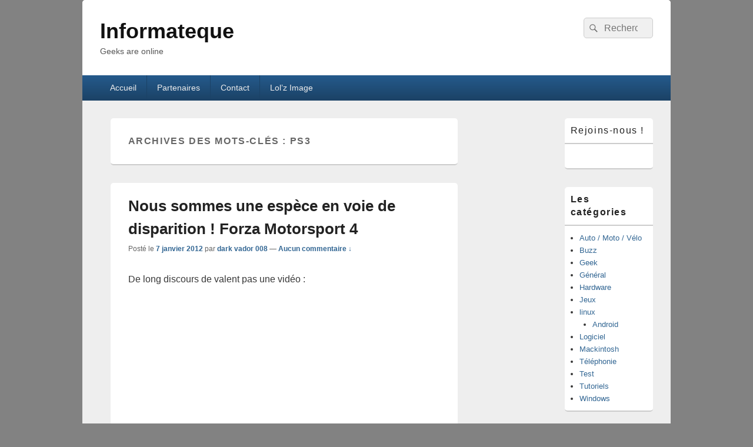

--- FILE ---
content_type: text/html; charset=UTF-8
request_url: https://www.informateque.net/tag/ps3/
body_size: 12542
content:
<!DOCTYPE html>
<!--[if IE 6]>
<html id="ie6" dir="ltr" lang="fr-FR"
	prefix="og: https://ogp.me/ns#" >
<![endif]-->
<!--[if IE 7]>
<html id="ie7" dir="ltr" lang="fr-FR"
	prefix="og: https://ogp.me/ns#" >
<![endif]-->
<!--[if IE 8]>
<html id="ie8" dir="ltr" lang="fr-FR"
	prefix="og: https://ogp.me/ns#" >
<![endif]-->
<!--[if !(IE 6) | !(IE 7) | !(IE 8)  ]><!-->
<html dir="ltr" lang="fr-FR"
	prefix="og: https://ogp.me/ns#" >
<!--<![endif]-->
<head>
<meta charset="UTF-8" />
<meta name="viewport" content="width=device-width, initial-scale=1">
<link rel="profile" href="http://gmpg.org/xfn/11" />
<link rel="pingback" href="https://www.informateque.net/xmlrpc.php" />
<title>ps3 - Informateque</title>

		<!-- All in One SEO 4.2.2 -->
		<meta name="robots" content="max-image-preview:large" />
		<link rel="canonical" href="https://www.informateque.net/tag/ps3/" />
		<script type="application/ld+json" class="aioseo-schema">
			{"@context":"https:\/\/schema.org","@graph":[{"@type":"WebSite","@id":"https:\/\/www.informateque.net\/#website","url":"https:\/\/www.informateque.net\/","name":"Informateque","description":"Geeks are online","inLanguage":"fr-FR","publisher":{"@id":"https:\/\/www.informateque.net\/#organization"}},{"@type":"Organization","@id":"https:\/\/www.informateque.net\/#organization","name":"Informateque","url":"https:\/\/www.informateque.net\/"},{"@type":"BreadcrumbList","@id":"https:\/\/www.informateque.net\/tag\/ps3\/#breadcrumblist","itemListElement":[{"@type":"ListItem","@id":"https:\/\/www.informateque.net\/#listItem","position":1,"item":{"@type":"WebPage","@id":"https:\/\/www.informateque.net\/","name":"Accueil","description":"Geeks are online","url":"https:\/\/www.informateque.net\/"},"nextItem":"https:\/\/www.informateque.net\/tag\/ps3\/#listItem"},{"@type":"ListItem","@id":"https:\/\/www.informateque.net\/tag\/ps3\/#listItem","position":2,"item":{"@type":"WebPage","@id":"https:\/\/www.informateque.net\/tag\/ps3\/","name":"ps3","url":"https:\/\/www.informateque.net\/tag\/ps3\/"},"previousItem":"https:\/\/www.informateque.net\/#listItem"}]},{"@type":"CollectionPage","@id":"https:\/\/www.informateque.net\/tag\/ps3\/#collectionpage","url":"https:\/\/www.informateque.net\/tag\/ps3\/","name":"ps3 - Informateque","inLanguage":"fr-FR","isPartOf":{"@id":"https:\/\/www.informateque.net\/#website"},"breadcrumb":{"@id":"https:\/\/www.informateque.net\/tag\/ps3\/#breadcrumblist"}}]}
		</script>
		<!-- All in One SEO -->

<link rel='dns-prefetch' href='//s.w.org' />
<link rel='dns-prefetch' href='//v0.wordpress.com' />
<link rel='dns-prefetch' href='//jetpack.wordpress.com' />
<link rel='dns-prefetch' href='//s0.wp.com' />
<link rel='dns-prefetch' href='//public-api.wordpress.com' />
<link rel='dns-prefetch' href='//0.gravatar.com' />
<link rel='dns-prefetch' href='//1.gravatar.com' />
<link rel='dns-prefetch' href='//2.gravatar.com' />
<link rel='dns-prefetch' href='//widgets.wp.com' />
<link rel="alternate" type="application/rss+xml" title="Informateque &raquo; Flux" href="https://www.informateque.net/feed/" />
<link rel="alternate" type="application/rss+xml" title="Informateque &raquo; Flux des commentaires" href="https://www.informateque.net/comments/feed/" />
<link rel="alternate" type="application/rss+xml" title="Informateque &raquo; Flux de l’étiquette ps3" href="https://www.informateque.net/tag/ps3/feed/" />
<script type="text/javascript">
window._wpemojiSettings = {"baseUrl":"https:\/\/s.w.org\/images\/core\/emoji\/14.0.0\/72x72\/","ext":".png","svgUrl":"https:\/\/s.w.org\/images\/core\/emoji\/14.0.0\/svg\/","svgExt":".svg","source":{"concatemoji":"https:\/\/www.informateque.net\/wp-includes\/js\/wp-emoji-release.min.js?ver=6.0.11"}};
/*! This file is auto-generated */
!function(e,a,t){var n,r,o,i=a.createElement("canvas"),p=i.getContext&&i.getContext("2d");function s(e,t){var a=String.fromCharCode,e=(p.clearRect(0,0,i.width,i.height),p.fillText(a.apply(this,e),0,0),i.toDataURL());return p.clearRect(0,0,i.width,i.height),p.fillText(a.apply(this,t),0,0),e===i.toDataURL()}function c(e){var t=a.createElement("script");t.src=e,t.defer=t.type="text/javascript",a.getElementsByTagName("head")[0].appendChild(t)}for(o=Array("flag","emoji"),t.supports={everything:!0,everythingExceptFlag:!0},r=0;r<o.length;r++)t.supports[o[r]]=function(e){if(!p||!p.fillText)return!1;switch(p.textBaseline="top",p.font="600 32px Arial",e){case"flag":return s([127987,65039,8205,9895,65039],[127987,65039,8203,9895,65039])?!1:!s([55356,56826,55356,56819],[55356,56826,8203,55356,56819])&&!s([55356,57332,56128,56423,56128,56418,56128,56421,56128,56430,56128,56423,56128,56447],[55356,57332,8203,56128,56423,8203,56128,56418,8203,56128,56421,8203,56128,56430,8203,56128,56423,8203,56128,56447]);case"emoji":return!s([129777,127995,8205,129778,127999],[129777,127995,8203,129778,127999])}return!1}(o[r]),t.supports.everything=t.supports.everything&&t.supports[o[r]],"flag"!==o[r]&&(t.supports.everythingExceptFlag=t.supports.everythingExceptFlag&&t.supports[o[r]]);t.supports.everythingExceptFlag=t.supports.everythingExceptFlag&&!t.supports.flag,t.DOMReady=!1,t.readyCallback=function(){t.DOMReady=!0},t.supports.everything||(n=function(){t.readyCallback()},a.addEventListener?(a.addEventListener("DOMContentLoaded",n,!1),e.addEventListener("load",n,!1)):(e.attachEvent("onload",n),a.attachEvent("onreadystatechange",function(){"complete"===a.readyState&&t.readyCallback()})),(e=t.source||{}).concatemoji?c(e.concatemoji):e.wpemoji&&e.twemoji&&(c(e.twemoji),c(e.wpemoji)))}(window,document,window._wpemojiSettings);
</script>
<style type="text/css">
img.wp-smiley,
img.emoji {
	display: inline !important;
	border: none !important;
	box-shadow: none !important;
	height: 1em !important;
	width: 1em !important;
	margin: 0 0.07em !important;
	vertical-align: -0.1em !important;
	background: none !important;
	padding: 0 !important;
}
</style>
	<link rel='stylesheet' id='wp-block-library-css'  href='https://www.informateque.net/wp-includes/css/dist/block-library/style.min.css?ver=6.0.11' type='text/css' media='all' />
<style id='wp-block-library-inline-css' type='text/css'>
.has-text-align-justify{text-align:justify;}
</style>
<style id='wp-block-library-theme-inline-css' type='text/css'>
.wp-block-audio figcaption{color:#555;font-size:13px;text-align:center}.is-dark-theme .wp-block-audio figcaption{color:hsla(0,0%,100%,.65)}.wp-block-code{border:1px solid #ccc;border-radius:4px;font-family:Menlo,Consolas,monaco,monospace;padding:.8em 1em}.wp-block-embed figcaption{color:#555;font-size:13px;text-align:center}.is-dark-theme .wp-block-embed figcaption{color:hsla(0,0%,100%,.65)}.blocks-gallery-caption{color:#555;font-size:13px;text-align:center}.is-dark-theme .blocks-gallery-caption{color:hsla(0,0%,100%,.65)}.wp-block-image figcaption{color:#555;font-size:13px;text-align:center}.is-dark-theme .wp-block-image figcaption{color:hsla(0,0%,100%,.65)}.wp-block-pullquote{border-top:4px solid;border-bottom:4px solid;margin-bottom:1.75em;color:currentColor}.wp-block-pullquote__citation,.wp-block-pullquote cite,.wp-block-pullquote footer{color:currentColor;text-transform:uppercase;font-size:.8125em;font-style:normal}.wp-block-quote{border-left:.25em solid;margin:0 0 1.75em;padding-left:1em}.wp-block-quote cite,.wp-block-quote footer{color:currentColor;font-size:.8125em;position:relative;font-style:normal}.wp-block-quote.has-text-align-right{border-left:none;border-right:.25em solid;padding-left:0;padding-right:1em}.wp-block-quote.has-text-align-center{border:none;padding-left:0}.wp-block-quote.is-large,.wp-block-quote.is-style-large,.wp-block-quote.is-style-plain{border:none}.wp-block-search .wp-block-search__label{font-weight:700}:where(.wp-block-group.has-background){padding:1.25em 2.375em}.wp-block-separator.has-css-opacity{opacity:.4}.wp-block-separator{border:none;border-bottom:2px solid;margin-left:auto;margin-right:auto}.wp-block-separator.has-alpha-channel-opacity{opacity:1}.wp-block-separator:not(.is-style-wide):not(.is-style-dots){width:100px}.wp-block-separator.has-background:not(.is-style-dots){border-bottom:none;height:1px}.wp-block-separator.has-background:not(.is-style-wide):not(.is-style-dots){height:2px}.wp-block-table thead{border-bottom:3px solid}.wp-block-table tfoot{border-top:3px solid}.wp-block-table td,.wp-block-table th{padding:.5em;border:1px solid;word-break:normal}.wp-block-table figcaption{color:#555;font-size:13px;text-align:center}.is-dark-theme .wp-block-table figcaption{color:hsla(0,0%,100%,.65)}.wp-block-video figcaption{color:#555;font-size:13px;text-align:center}.is-dark-theme .wp-block-video figcaption{color:hsla(0,0%,100%,.65)}.wp-block-template-part.has-background{padding:1.25em 2.375em;margin-top:0;margin-bottom:0}
</style>
<link rel='stylesheet' id='mediaelement-css'  href='https://www.informateque.net/wp-includes/js/mediaelement/mediaelementplayer-legacy.min.css?ver=4.2.16' type='text/css' media='all' />
<link rel='stylesheet' id='wp-mediaelement-css'  href='https://www.informateque.net/wp-includes/js/mediaelement/wp-mediaelement.min.css?ver=6.0.11' type='text/css' media='all' />
<style id='global-styles-inline-css' type='text/css'>
body{--wp--preset--color--black: #000000;--wp--preset--color--cyan-bluish-gray: #abb8c3;--wp--preset--color--white: #ffffff;--wp--preset--color--pale-pink: #f78da7;--wp--preset--color--vivid-red: #cf2e2e;--wp--preset--color--luminous-vivid-orange: #ff6900;--wp--preset--color--luminous-vivid-amber: #fcb900;--wp--preset--color--light-green-cyan: #7bdcb5;--wp--preset--color--vivid-green-cyan: #00d084;--wp--preset--color--pale-cyan-blue: #8ed1fc;--wp--preset--color--vivid-cyan-blue: #0693e3;--wp--preset--color--vivid-purple: #9b51e0;--wp--preset--color--dark-gray: #373737;--wp--preset--color--medium-gray: #cccccc;--wp--preset--color--light-gray: #eeeeee;--wp--preset--color--blue: #1982d1;--wp--preset--gradient--vivid-cyan-blue-to-vivid-purple: linear-gradient(135deg,rgba(6,147,227,1) 0%,rgb(155,81,224) 100%);--wp--preset--gradient--light-green-cyan-to-vivid-green-cyan: linear-gradient(135deg,rgb(122,220,180) 0%,rgb(0,208,130) 100%);--wp--preset--gradient--luminous-vivid-amber-to-luminous-vivid-orange: linear-gradient(135deg,rgba(252,185,0,1) 0%,rgba(255,105,0,1) 100%);--wp--preset--gradient--luminous-vivid-orange-to-vivid-red: linear-gradient(135deg,rgba(255,105,0,1) 0%,rgb(207,46,46) 100%);--wp--preset--gradient--very-light-gray-to-cyan-bluish-gray: linear-gradient(135deg,rgb(238,238,238) 0%,rgb(169,184,195) 100%);--wp--preset--gradient--cool-to-warm-spectrum: linear-gradient(135deg,rgb(74,234,220) 0%,rgb(151,120,209) 20%,rgb(207,42,186) 40%,rgb(238,44,130) 60%,rgb(251,105,98) 80%,rgb(254,248,76) 100%);--wp--preset--gradient--blush-light-purple: linear-gradient(135deg,rgb(255,206,236) 0%,rgb(152,150,240) 100%);--wp--preset--gradient--blush-bordeaux: linear-gradient(135deg,rgb(254,205,165) 0%,rgb(254,45,45) 50%,rgb(107,0,62) 100%);--wp--preset--gradient--luminous-dusk: linear-gradient(135deg,rgb(255,203,112) 0%,rgb(199,81,192) 50%,rgb(65,88,208) 100%);--wp--preset--gradient--pale-ocean: linear-gradient(135deg,rgb(255,245,203) 0%,rgb(182,227,212) 50%,rgb(51,167,181) 100%);--wp--preset--gradient--electric-grass: linear-gradient(135deg,rgb(202,248,128) 0%,rgb(113,206,126) 100%);--wp--preset--gradient--midnight: linear-gradient(135deg,rgb(2,3,129) 0%,rgb(40,116,252) 100%);--wp--preset--duotone--dark-grayscale: url('#wp-duotone-dark-grayscale');--wp--preset--duotone--grayscale: url('#wp-duotone-grayscale');--wp--preset--duotone--purple-yellow: url('#wp-duotone-purple-yellow');--wp--preset--duotone--blue-red: url('#wp-duotone-blue-red');--wp--preset--duotone--midnight: url('#wp-duotone-midnight');--wp--preset--duotone--magenta-yellow: url('#wp-duotone-magenta-yellow');--wp--preset--duotone--purple-green: url('#wp-duotone-purple-green');--wp--preset--duotone--blue-orange: url('#wp-duotone-blue-orange');--wp--preset--font-size--small: 14px;--wp--preset--font-size--medium: 20px;--wp--preset--font-size--large: 24px;--wp--preset--font-size--x-large: 42px;--wp--preset--font-size--normal: 16px;--wp--preset--font-size--huge: 26px;}.has-black-color{color: var(--wp--preset--color--black) !important;}.has-cyan-bluish-gray-color{color: var(--wp--preset--color--cyan-bluish-gray) !important;}.has-white-color{color: var(--wp--preset--color--white) !important;}.has-pale-pink-color{color: var(--wp--preset--color--pale-pink) !important;}.has-vivid-red-color{color: var(--wp--preset--color--vivid-red) !important;}.has-luminous-vivid-orange-color{color: var(--wp--preset--color--luminous-vivid-orange) !important;}.has-luminous-vivid-amber-color{color: var(--wp--preset--color--luminous-vivid-amber) !important;}.has-light-green-cyan-color{color: var(--wp--preset--color--light-green-cyan) !important;}.has-vivid-green-cyan-color{color: var(--wp--preset--color--vivid-green-cyan) !important;}.has-pale-cyan-blue-color{color: var(--wp--preset--color--pale-cyan-blue) !important;}.has-vivid-cyan-blue-color{color: var(--wp--preset--color--vivid-cyan-blue) !important;}.has-vivid-purple-color{color: var(--wp--preset--color--vivid-purple) !important;}.has-black-background-color{background-color: var(--wp--preset--color--black) !important;}.has-cyan-bluish-gray-background-color{background-color: var(--wp--preset--color--cyan-bluish-gray) !important;}.has-white-background-color{background-color: var(--wp--preset--color--white) !important;}.has-pale-pink-background-color{background-color: var(--wp--preset--color--pale-pink) !important;}.has-vivid-red-background-color{background-color: var(--wp--preset--color--vivid-red) !important;}.has-luminous-vivid-orange-background-color{background-color: var(--wp--preset--color--luminous-vivid-orange) !important;}.has-luminous-vivid-amber-background-color{background-color: var(--wp--preset--color--luminous-vivid-amber) !important;}.has-light-green-cyan-background-color{background-color: var(--wp--preset--color--light-green-cyan) !important;}.has-vivid-green-cyan-background-color{background-color: var(--wp--preset--color--vivid-green-cyan) !important;}.has-pale-cyan-blue-background-color{background-color: var(--wp--preset--color--pale-cyan-blue) !important;}.has-vivid-cyan-blue-background-color{background-color: var(--wp--preset--color--vivid-cyan-blue) !important;}.has-vivid-purple-background-color{background-color: var(--wp--preset--color--vivid-purple) !important;}.has-black-border-color{border-color: var(--wp--preset--color--black) !important;}.has-cyan-bluish-gray-border-color{border-color: var(--wp--preset--color--cyan-bluish-gray) !important;}.has-white-border-color{border-color: var(--wp--preset--color--white) !important;}.has-pale-pink-border-color{border-color: var(--wp--preset--color--pale-pink) !important;}.has-vivid-red-border-color{border-color: var(--wp--preset--color--vivid-red) !important;}.has-luminous-vivid-orange-border-color{border-color: var(--wp--preset--color--luminous-vivid-orange) !important;}.has-luminous-vivid-amber-border-color{border-color: var(--wp--preset--color--luminous-vivid-amber) !important;}.has-light-green-cyan-border-color{border-color: var(--wp--preset--color--light-green-cyan) !important;}.has-vivid-green-cyan-border-color{border-color: var(--wp--preset--color--vivid-green-cyan) !important;}.has-pale-cyan-blue-border-color{border-color: var(--wp--preset--color--pale-cyan-blue) !important;}.has-vivid-cyan-blue-border-color{border-color: var(--wp--preset--color--vivid-cyan-blue) !important;}.has-vivid-purple-border-color{border-color: var(--wp--preset--color--vivid-purple) !important;}.has-vivid-cyan-blue-to-vivid-purple-gradient-background{background: var(--wp--preset--gradient--vivid-cyan-blue-to-vivid-purple) !important;}.has-light-green-cyan-to-vivid-green-cyan-gradient-background{background: var(--wp--preset--gradient--light-green-cyan-to-vivid-green-cyan) !important;}.has-luminous-vivid-amber-to-luminous-vivid-orange-gradient-background{background: var(--wp--preset--gradient--luminous-vivid-amber-to-luminous-vivid-orange) !important;}.has-luminous-vivid-orange-to-vivid-red-gradient-background{background: var(--wp--preset--gradient--luminous-vivid-orange-to-vivid-red) !important;}.has-very-light-gray-to-cyan-bluish-gray-gradient-background{background: var(--wp--preset--gradient--very-light-gray-to-cyan-bluish-gray) !important;}.has-cool-to-warm-spectrum-gradient-background{background: var(--wp--preset--gradient--cool-to-warm-spectrum) !important;}.has-blush-light-purple-gradient-background{background: var(--wp--preset--gradient--blush-light-purple) !important;}.has-blush-bordeaux-gradient-background{background: var(--wp--preset--gradient--blush-bordeaux) !important;}.has-luminous-dusk-gradient-background{background: var(--wp--preset--gradient--luminous-dusk) !important;}.has-pale-ocean-gradient-background{background: var(--wp--preset--gradient--pale-ocean) !important;}.has-electric-grass-gradient-background{background: var(--wp--preset--gradient--electric-grass) !important;}.has-midnight-gradient-background{background: var(--wp--preset--gradient--midnight) !important;}.has-small-font-size{font-size: var(--wp--preset--font-size--small) !important;}.has-medium-font-size{font-size: var(--wp--preset--font-size--medium) !important;}.has-large-font-size{font-size: var(--wp--preset--font-size--large) !important;}.has-x-large-font-size{font-size: var(--wp--preset--font-size--x-large) !important;}
</style>
<link rel='stylesheet' id='responsive-lightbox-nivo-css'  href='https://www.informateque.net/wp-content/plugins/responsive-lightbox/assets/nivo/nivo-lightbox.min.css?ver=2.4.5' type='text/css' media='all' />
<link rel='stylesheet' id='responsive-lightbox-nivo-default-css'  href='https://www.informateque.net/wp-content/plugins/responsive-lightbox/assets/nivo/themes/default/default.css?ver=2.4.5' type='text/css' media='all' />
<link rel='stylesheet' id='st-widget-css'  href='https://www.informateque.net/wp-content/plugins/share-this/css/style.css?ver=6.0.11' type='text/css' media='all' />
<link rel='stylesheet' id='genericons-css'  href='https://www.informateque.net/wp-content/plugins/jetpack/_inc/genericons/genericons/genericons.css?ver=3.1' type='text/css' media='all' />
<link rel='stylesheet' id='catchbox-style-css'  href='https://www.informateque.net/wp-content/themes/catch-box/style.css?ver=20220710-205305' type='text/css' media='all' />
<link rel='stylesheet' id='catchbox-block-style-css'  href='https://www.informateque.net/wp-content/themes/catch-box/css/blocks.css?ver=1.0' type='text/css' media='all' />
<link rel='stylesheet' id='blue-css'  href='https://www.informateque.net/wp-content/themes/catch-box/colors/blue.css' type='text/css' media='all' />
<!-- Inline jetpack_facebook_likebox -->
<style id='jetpack_facebook_likebox-inline-css' type='text/css'>
.widget_facebook_likebox {
	overflow: hidden;
}

</style>
<link rel='stylesheet' id='social-logos-css'  href='https://www.informateque.net/wp-content/plugins/jetpack/_inc/social-logos/social-logos.min.css?ver=11.1.4' type='text/css' media='all' />
<link rel='stylesheet' id='jetpack_css-css'  href='https://www.informateque.net/wp-content/plugins/jetpack/css/jetpack.css?ver=11.1.4' type='text/css' media='all' />
<script type='text/javascript' src='https://www.informateque.net/wp-includes/js/jquery/jquery.min.js?ver=3.6.0' id='jquery-core-js'></script>
<script type='text/javascript' src='https://www.informateque.net/wp-includes/js/jquery/jquery-migrate.min.js?ver=3.3.2' id='jquery-migrate-js'></script>
<script type='text/javascript' src='https://www.informateque.net/wp-content/plugins/responsive-lightbox/assets/nivo/nivo-lightbox.min.js?ver=2.4.5' id='responsive-lightbox-nivo-js'></script>
<script type='text/javascript' src='https://www.informateque.net/wp-includes/js/underscore.min.js?ver=1.13.3' id='underscore-js'></script>
<script type='text/javascript' src='https://www.informateque.net/wp-content/plugins/responsive-lightbox/assets/infinitescroll/infinite-scroll.pkgd.min.js?ver=6.0.11' id='responsive-lightbox-infinite-scroll-js'></script>
<script type='text/javascript' id='responsive-lightbox-js-before'>
var rlArgs = {"script":"nivo","selector":"lightbox","customEvents":"","activeGalleries":true,"effect":"fade","clickOverlayToClose":true,"keyboardNav":true,"errorMessage":"The requested content cannot be loaded. Please try again later.","woocommerce_gallery":false,"ajaxurl":"https:\/\/www.informateque.net\/wp-admin\/admin-ajax.php","nonce":"70498a6d09","preview":false,"postId":2557,"scriptExtension":false};
</script>
<script type='text/javascript' src='https://www.informateque.net/wp-content/plugins/responsive-lightbox/js/front.js?ver=2.4.5' id='responsive-lightbox-js'></script>
<script type='text/javascript' id='catchbox-menu-js-extra'>
/* <![CDATA[ */
var screenReaderText = {"expand":"ouvrir le menu enfant","collapse":"refermer le menu enfant"};
/* ]]> */
</script>
<script type='text/javascript' src='https://www.informateque.net/wp-content/themes/catch-box/js/menu.min.js?ver=2.1.1.1' id='catchbox-menu-js'></script>
<script type='text/javascript' src='https://www.informateque.net/wp-content/themes/catch-box/js/html5.min.js?ver=3.7.3' id='catchbox-html5-js'></script>
<link rel="https://api.w.org/" href="https://www.informateque.net/wp-json/" /><link rel="alternate" type="application/json" href="https://www.informateque.net/wp-json/wp/v2/tags/603" /><link rel="EditURI" type="application/rsd+xml" title="RSD" href="https://www.informateque.net/xmlrpc.php?rsd" />
<link rel="wlwmanifest" type="application/wlwmanifest+xml" href="https://www.informateque.net/wp-includes/wlwmanifest.xml" /> 
<meta name="generator" content="WordPress 6.0.11" />
<script charset="utf-8" type="text/javascript">var switchTo5x=true;</script>
<script charset="utf-8" type="text/javascript" src="http://w.sharethis.com/button/buttons.js"></script>
<script charset="utf-8" type="text/javascript">stLight.options({"publisher":"3f3365c6-cb98-4d68-ab2b-bde080a28b17","doNotCopy":false,"hashAddressBar":false,"doNotHash":false});var st_type="wordpress4.0.1";</script>
<style>img#wpstats{display:none}</style>
		<style>
		/* Link color */
		a,
		#site-title a:focus,
		#site-title a:hover,
		#site-title a:active,
		.entry-title a:hover,
		.entry-title a:focus,
		.entry-title a:active,
		.widget_catchbox_ephemera .comments-link a:hover,
		section.recent-posts .other-recent-posts a[rel="bookmark"]:hover,
		section.recent-posts .other-recent-posts .comments-link a:hover,
		.format-image footer.entry-meta a:hover,
		#site-generator a:hover {
			color: #326693;
		}
		section.recent-posts .other-recent-posts .comments-link a:hover {
			border-color: #326693;
		}
	</style>
<style type="text/css">.recentcomments a{display:inline !important;padding:0 !important;margin:0 !important;}</style><style type="text/css" id="custom-background-css">
body.custom-background { background-color: #828282; }
</style>
	<style type="text/css" id="wp-custom-css">/*
Bienvenue dans l&rsquo;éditeur CSS de l&rsquo;extension Design !

CSS (Cascading Style Sheets) est un langage qui fournit des informations à
votre navigateur concernant le style de la page web que vous visitez. Vous
pouvez maintenant supprimer ces commentaires et commencer à ajouter votre
propre code CSS.

Par défaut, cette feuille de style sera chargée après la feuille de
style de votre thème, ce qui veut dire que les nouvelles règles que vous
ajouterez ici pourront remplacer celles créées par le thème.

Vous pouvez donc ajouter ici les changements que vous souhaitez apporter à
votre thème, sans avoir à copier la feuille de style existante de
celui-ci, ou avoir à recréer toutes les règles de style de votre thème.
*/
.no-sidebar #primary {
	width: 100%;
}

#page {
	margin: 0 auto 2em;
	max-width: 100%;
}

#primary {
	margin: 0 -5% 0 0;
}

#content {
	margin: 0 5% 0 3%;
	width: 100%;
}

#secondary {
	width: 16%;
}</style>	<link type="text/css" rel="stylesheet" href="https://www.informateque.net/wp-content/plugins/syntaxhighlighter-plus/syntaxhighlighter/styles/shCore.css"></link>
	<link type="text/css" rel="stylesheet" href="https://www.informateque.net/wp-content/plugins/syntaxhighlighter-plus/syntaxhighlighter/styles/shThemeEmacs.css"></link>
</head>

<body class="archive tag tag-ps3 tag-603 custom-background wp-embed-responsive right-sidebar one-menu header-image-top">

<svg xmlns="http://www.w3.org/2000/svg" viewBox="0 0 0 0" width="0" height="0" focusable="false" role="none" style="visibility: hidden; position: absolute; left: -9999px; overflow: hidden;" ><defs><filter id="wp-duotone-dark-grayscale"><feColorMatrix color-interpolation-filters="sRGB" type="matrix" values=" .299 .587 .114 0 0 .299 .587 .114 0 0 .299 .587 .114 0 0 .299 .587 .114 0 0 " /><feComponentTransfer color-interpolation-filters="sRGB" ><feFuncR type="table" tableValues="0 0.49803921568627" /><feFuncG type="table" tableValues="0 0.49803921568627" /><feFuncB type="table" tableValues="0 0.49803921568627" /><feFuncA type="table" tableValues="1 1" /></feComponentTransfer><feComposite in2="SourceGraphic" operator="in" /></filter></defs></svg><svg xmlns="http://www.w3.org/2000/svg" viewBox="0 0 0 0" width="0" height="0" focusable="false" role="none" style="visibility: hidden; position: absolute; left: -9999px; overflow: hidden;" ><defs><filter id="wp-duotone-grayscale"><feColorMatrix color-interpolation-filters="sRGB" type="matrix" values=" .299 .587 .114 0 0 .299 .587 .114 0 0 .299 .587 .114 0 0 .299 .587 .114 0 0 " /><feComponentTransfer color-interpolation-filters="sRGB" ><feFuncR type="table" tableValues="0 1" /><feFuncG type="table" tableValues="0 1" /><feFuncB type="table" tableValues="0 1" /><feFuncA type="table" tableValues="1 1" /></feComponentTransfer><feComposite in2="SourceGraphic" operator="in" /></filter></defs></svg><svg xmlns="http://www.w3.org/2000/svg" viewBox="0 0 0 0" width="0" height="0" focusable="false" role="none" style="visibility: hidden; position: absolute; left: -9999px; overflow: hidden;" ><defs><filter id="wp-duotone-purple-yellow"><feColorMatrix color-interpolation-filters="sRGB" type="matrix" values=" .299 .587 .114 0 0 .299 .587 .114 0 0 .299 .587 .114 0 0 .299 .587 .114 0 0 " /><feComponentTransfer color-interpolation-filters="sRGB" ><feFuncR type="table" tableValues="0.54901960784314 0.98823529411765" /><feFuncG type="table" tableValues="0 1" /><feFuncB type="table" tableValues="0.71764705882353 0.25490196078431" /><feFuncA type="table" tableValues="1 1" /></feComponentTransfer><feComposite in2="SourceGraphic" operator="in" /></filter></defs></svg><svg xmlns="http://www.w3.org/2000/svg" viewBox="0 0 0 0" width="0" height="0" focusable="false" role="none" style="visibility: hidden; position: absolute; left: -9999px; overflow: hidden;" ><defs><filter id="wp-duotone-blue-red"><feColorMatrix color-interpolation-filters="sRGB" type="matrix" values=" .299 .587 .114 0 0 .299 .587 .114 0 0 .299 .587 .114 0 0 .299 .587 .114 0 0 " /><feComponentTransfer color-interpolation-filters="sRGB" ><feFuncR type="table" tableValues="0 1" /><feFuncG type="table" tableValues="0 0.27843137254902" /><feFuncB type="table" tableValues="0.5921568627451 0.27843137254902" /><feFuncA type="table" tableValues="1 1" /></feComponentTransfer><feComposite in2="SourceGraphic" operator="in" /></filter></defs></svg><svg xmlns="http://www.w3.org/2000/svg" viewBox="0 0 0 0" width="0" height="0" focusable="false" role="none" style="visibility: hidden; position: absolute; left: -9999px; overflow: hidden;" ><defs><filter id="wp-duotone-midnight"><feColorMatrix color-interpolation-filters="sRGB" type="matrix" values=" .299 .587 .114 0 0 .299 .587 .114 0 0 .299 .587 .114 0 0 .299 .587 .114 0 0 " /><feComponentTransfer color-interpolation-filters="sRGB" ><feFuncR type="table" tableValues="0 0" /><feFuncG type="table" tableValues="0 0.64705882352941" /><feFuncB type="table" tableValues="0 1" /><feFuncA type="table" tableValues="1 1" /></feComponentTransfer><feComposite in2="SourceGraphic" operator="in" /></filter></defs></svg><svg xmlns="http://www.w3.org/2000/svg" viewBox="0 0 0 0" width="0" height="0" focusable="false" role="none" style="visibility: hidden; position: absolute; left: -9999px; overflow: hidden;" ><defs><filter id="wp-duotone-magenta-yellow"><feColorMatrix color-interpolation-filters="sRGB" type="matrix" values=" .299 .587 .114 0 0 .299 .587 .114 0 0 .299 .587 .114 0 0 .299 .587 .114 0 0 " /><feComponentTransfer color-interpolation-filters="sRGB" ><feFuncR type="table" tableValues="0.78039215686275 1" /><feFuncG type="table" tableValues="0 0.94901960784314" /><feFuncB type="table" tableValues="0.35294117647059 0.47058823529412" /><feFuncA type="table" tableValues="1 1" /></feComponentTransfer><feComposite in2="SourceGraphic" operator="in" /></filter></defs></svg><svg xmlns="http://www.w3.org/2000/svg" viewBox="0 0 0 0" width="0" height="0" focusable="false" role="none" style="visibility: hidden; position: absolute; left: -9999px; overflow: hidden;" ><defs><filter id="wp-duotone-purple-green"><feColorMatrix color-interpolation-filters="sRGB" type="matrix" values=" .299 .587 .114 0 0 .299 .587 .114 0 0 .299 .587 .114 0 0 .299 .587 .114 0 0 " /><feComponentTransfer color-interpolation-filters="sRGB" ><feFuncR type="table" tableValues="0.65098039215686 0.40392156862745" /><feFuncG type="table" tableValues="0 1" /><feFuncB type="table" tableValues="0.44705882352941 0.4" /><feFuncA type="table" tableValues="1 1" /></feComponentTransfer><feComposite in2="SourceGraphic" operator="in" /></filter></defs></svg><svg xmlns="http://www.w3.org/2000/svg" viewBox="0 0 0 0" width="0" height="0" focusable="false" role="none" style="visibility: hidden; position: absolute; left: -9999px; overflow: hidden;" ><defs><filter id="wp-duotone-blue-orange"><feColorMatrix color-interpolation-filters="sRGB" type="matrix" values=" .299 .587 .114 0 0 .299 .587 .114 0 0 .299 .587 .114 0 0 .299 .587 .114 0 0 " /><feComponentTransfer color-interpolation-filters="sRGB" ><feFuncR type="table" tableValues="0.098039215686275 1" /><feFuncG type="table" tableValues="0 0.66274509803922" /><feFuncB type="table" tableValues="0.84705882352941 0.41960784313725" /><feFuncA type="table" tableValues="1 1" /></feComponentTransfer><feComposite in2="SourceGraphic" operator="in" /></filter></defs></svg>

<div id="page" class="hfeed site">

	<a href="#main" class="skip-link screen-reader-text">Aller au contenu principal</a>
	<header id="branding" role="banner">

    	
    	<div id="header-content" class="clearfix">

			<div class="logo-wrap clearfix">	<div id="hgroup" class="site-details">
					<p id="site-title"><a href="https://www.informateque.net/" rel="home">Informateque</a></p>
					<p id="site-description">Geeks are online </p>
			
   	</div><!-- #hgroup -->
</div><!-- .logo-wrap -->	<form role="search" method="get" class="searchform" action="https://www.informateque.net/">
		<label>
			<span class="screen-reader-text">Recherche :</span>
			<input type="search" class="search-field" placeholder="Rechercher" value="" name="s" title="Recherche :" />
		</label>
		<button type="submit" class="search-submit"><span class="screen-reader-text">Rechercher</span></button>
	</form>

		</div><!-- #header-content -->

    	    <div class="menu-access-wrap mobile-header-menu clearfix">
        <div id="mobile-header-left-menu" class="mobile-menu-anchor primary-menu">
            <a href="#mobile-header-left-nav" id="menu-toggle-primary" class="genericon genericon-menu">
                <span class="mobile-menu-text">Menu</span>
            </a>
        </div><!-- #mobile-header-left-menu -->
            
        
        <div id="site-header-menu-primary" class="site-header-menu">
            <nav id="access" class="main-navigation menu-focus" role="navigation" aria-label="Menu principal">
            
                <h3 class="screen-reader-text">Menu principal</h3>
                <div class="menu-header-container"><ul class="menu"><li id="menu-item-3010" class="menu-item menu-item-type-custom menu-item-object-custom menu-item-home menu-item-3010"><a href="http://www.informateque.net">Accueil</a></li>
<li id="menu-item-3008" class="menu-item menu-item-type-post_type menu-item-object-page menu-item-3008"><a href="https://www.informateque.net/partenaires/">Partenaires</a></li>
<li id="menu-item-3009" class="menu-item menu-item-type-post_type menu-item-object-page menu-item-3009"><a href="https://www.informateque.net/contact/">Contact</a></li>
<li id="menu-item-3011" class="menu-item menu-item-type-taxonomy menu-item-object-category menu-item-3011"><a href="https://www.informateque.net/category/buzz/">Lol&rsquo;z Image</a></li>
</ul></div>            </nav><!-- #access -->
        </div><!-- .site-header-menu -->

            </div><!-- .menu-access-wrap -->
    
	</header><!-- #branding -->

	
	
	<div id="main" class="clearfix">

		
		<div id="primary" class="content-area">

			
			<div id="content" role="main">
				
			
				<header class="page-header">
					<h1 class="page-title">Archives des mots-clés : <span>ps3</span></h1>

									</header>

								
					
	<article id="post-2557" class="post-2557 post type-post status-publish format-standard has-post-thumbnail hentry category-jeux tag-adrenaline tag-car tag-course tag-drift tag-forza-motorsport-4 tag-jeux tag-jeux-video tag-ps3 tag-voiture tag-xbox-360">
		<header class="entry-header">
							<h2 class="entry-title"><a href="https://www.informateque.net/nous-sommes-une-espece-en-voie-de-disparition-forza-motorsport-4/" title="Permalien pour Nous sommes une espèce en voie de disparition ! Forza Motorsport 4" rel="bookmark">Nous sommes une espèce en voie de disparition ! Forza Motorsport 4</a></h2>
			
			                <div class="entry-meta">
                    <span class="sep">Posté le </span><a href="https://www.informateque.net/nous-sommes-une-espece-en-voie-de-disparition-forza-motorsport-4/" title="20 h 48 min" rel="bookmark"><time class="entry-date updated" datetime="2012-01-07T20:48:46+01:00" pubdate>7 janvier 2012</time></a><span class="by-author"> <span class="sep"> par </span> <span class="author vcard"><a class="url fn n" href="https://www.informateque.net/author/dark-vador-008/" title="Voir tous les articles par dark vador 008" rel="author">dark vador 008</a></span></span>                                        	<span class="sep sep-comment"> &mdash; </span>
                        <span class="comments-link">
                         	<a href="https://www.informateque.net/nous-sommes-une-espece-en-voie-de-disparition-forza-motorsport-4/#respond">Aucun commentaire &darr;</a>                        </span>
                                    </div><!-- .entry-meta -->
					</header><!-- .entry-header -->

		 		<div class="entry-content">
			<p>De long discours de valent pas une vidéo :</p>
<p style="text-align: center;"><iframe loading="lazy" src="http://www.youtube.com/embed/HS7EV2bNqAg" frameborder="0" width="853" height="480"></iframe></p>
<p>Alors assez spécial la vidéo non ?</p>
<div class="sharedaddy sd-sharing-enabled"><div class="robots-nocontent sd-block sd-social sd-social-icon-text sd-sharing"><h3 class="sd-title">Hey toi ! Pour partager l&#039;article c&#039;est ici 😀</h3><div class="sd-content"><ul><li class="share-facebook"><a rel="nofollow noopener noreferrer" data-shared="sharing-facebook-2557" class="share-facebook sd-button share-icon" href="https://www.informateque.net/nous-sommes-une-espece-en-voie-de-disparition-forza-motorsport-4/?share=facebook" target="_blank" title="Cliquez pour partager sur Facebook" ><span>Facebook</span></a></li><li class="share-email"><a rel="nofollow noopener noreferrer" data-shared="" class="share-email sd-button share-icon" href="mailto:?subject=%5BArticle%20partag%C3%A9%5D%20Nous%20sommes%20une%20esp%C3%A8ce%20en%20voie%20de%20disparition%20%21%20Forza%20Motorsport%204&body=https%3A%2F%2Fwww.informateque.net%2Fnous-sommes-une-espece-en-voie-de-disparition-forza-motorsport-4%2F&share=email" target="_blank" title="Cliquer pour envoyer un lien par e-mail à un ami" data-email-share-error-title="Votre messagerie est-elle configurée ?" data-email-share-error-text="Si vous rencontrez des problèmes de partage par e-mail, votre messagerie n’est peut-être pas configurée pour votre navigateur. Vous devrez peut-être créer vous-même une nouvelle messagerie." data-email-share-nonce="53570b0307" data-email-share-track-url="https://www.informateque.net/nous-sommes-une-espece-en-voie-de-disparition-forza-motorsport-4/?share=email"><span>E-mail</span></a></li><li class="share-twitter"><a rel="nofollow noopener noreferrer" data-shared="sharing-twitter-2557" class="share-twitter sd-button share-icon" href="https://www.informateque.net/nous-sommes-une-espece-en-voie-de-disparition-forza-motorsport-4/?share=twitter" target="_blank" title="Cliquez pour partager sur Twitter" ><span>Twitter</span></a></li><li class="share-tumblr"><a rel="nofollow noopener noreferrer" data-shared="" class="share-tumblr sd-button share-icon" href="https://www.informateque.net/nous-sommes-une-espece-en-voie-de-disparition-forza-motorsport-4/?share=tumblr" target="_blank" title="Cliquez pour partager sur Tumblr" ><span>Tumblr</span></a></li><li class="share-pinterest"><a rel="nofollow noopener noreferrer" data-shared="sharing-pinterest-2557" class="share-pinterest sd-button share-icon" href="https://www.informateque.net/nous-sommes-une-espece-en-voie-de-disparition-forza-motorsport-4/?share=pinterest" target="_blank" title="Cliquez pour partager sur Pinterest" ><span>Pinterest</span></a></li><li class="share-linkedin"><a rel="nofollow noopener noreferrer" data-shared="sharing-linkedin-2557" class="share-linkedin sd-button share-icon" href="https://www.informateque.net/nous-sommes-une-espece-en-voie-de-disparition-forza-motorsport-4/?share=linkedin" target="_blank" title="Cliquez pour partager sur LinkedIn" ><span>LinkedIn</span></a></li><li class="share-print"><a rel="nofollow noopener noreferrer" data-shared="" class="share-print sd-button share-icon" href="https://www.informateque.net/nous-sommes-une-espece-en-voie-de-disparition-forza-motorsport-4/" target="_blank" title="Cliquer pour imprimer" ><span>Imprimer</span></a></li><li class="share-end"></li></ul></div></div></div><div class='sharedaddy sd-block sd-like jetpack-likes-widget-wrapper jetpack-likes-widget-unloaded' id='like-post-wrapper-11963004-2557-69230d314a23b' data-src='https://widgets.wp.com/likes/#blog_id=11963004&amp;post_id=2557&amp;origin=www.informateque.net&amp;obj_id=11963004-2557-69230d314a23b' data-name='like-post-frame-11963004-2557-69230d314a23b' data-title='Aimer ou rebloguer'><h3 class="sd-title">WordPress:</h3><div class='likes-widget-placeholder post-likes-widget-placeholder' style='height: 55px;'><span class='button'><span>J’aime</span></span> <span class="loading">chargement&hellip;</span></div><span class='sd-text-color'></span><a class='sd-link-color'></a></div>					</div><!-- .entry-content -->
		
		<footer class="entry-meta">
												<span class="cat-links">
				<span class="entry-utility-prep entry-utility-prep-cat-links">Posté dans</span> <a href="https://www.informateque.net/category/jeux/" rel="category tag">Jeux</a>			</span>
									<span class="sep"> | </span>
							<span class="tag-links">
				<span class="entry-utility-prep entry-utility-prep-tag-links">Marqué comme</span> <a href="https://www.informateque.net/tag/adrenaline/" rel="tag">adrenaline</a>, <a href="https://www.informateque.net/tag/car/" rel="tag">car</a>, <a href="https://www.informateque.net/tag/course/" rel="tag">course</a>, <a href="https://www.informateque.net/tag/drift/" rel="tag">drift</a>, <a href="https://www.informateque.net/tag/forza-motorsport-4/" rel="tag">Forza Motorsport 4</a>, <a href="https://www.informateque.net/tag/jeux/" rel="tag">Jeux</a>, <a href="https://www.informateque.net/tag/jeux-video/" rel="tag">jeux vidéo</a>, <a href="https://www.informateque.net/tag/ps3/" rel="tag">ps3</a>, <a href="https://www.informateque.net/tag/voiture/" rel="tag">voiture</a>, <a href="https://www.informateque.net/tag/xbox-360/" rel="tag">xbox 360</a>			</span>
						
									<span class="sep"> | </span>
						<span class="comments-link"><a href="https://www.informateque.net/nous-sommes-une-espece-en-voie-de-disparition-forza-motorsport-4/#respond"><span class="leave-reply">Publier un commentaire</span></a></span>
			
					</footer><!-- #entry-meta -->
	</article><!-- #post-2557 -->
				
					
	<article id="post-1450" class="post-1450 post type-post status-publish format-standard has-post-thumbnail hentry category-general tag-dualshock tag-hack tag-jailbreak tag-manette tag-playstation-3 tag-ps3 tag-sony">
		<header class="entry-header">
							<h2 class="entry-title"><a href="https://www.informateque.net/hack-de-la-playstation-3-avec-une-manette-dualshock/" title="Permalien pour Hack de la Playstation 3 avec une manette DualShock" rel="bookmark">Hack de la Playstation 3 avec une manette DualShock</a></h2>
			
			                <div class="entry-meta">
                    <span class="sep">Posté le </span><a href="https://www.informateque.net/hack-de-la-playstation-3-avec-une-manette-dualshock/" title="13 h 23 min" rel="bookmark"><time class="entry-date updated" datetime="2010-09-29T13:23:39+01:00" pubdate>29 septembre 2010</time></a><span class="by-author"> <span class="sep"> par </span> <span class="author vcard"><a class="url fn n" href="https://www.informateque.net/author/dark-vador-008/" title="Voir tous les articles par dark vador 008" rel="author">dark vador 008</a></span></span>                                        	<span class="sep sep-comment"> &mdash; </span>
                        <span class="comments-link">
                         	<a href="https://www.informateque.net/hack-de-la-playstation-3-avec-une-manette-dualshock/#respond">Aucun commentaire &darr;</a>                        </span>
                                    </div><!-- .entry-meta -->
					</header><!-- .entry-header -->

		 		<div class="entry-content">
			<p style="text-align: left;"><a href="http://www.informateque.net/wp-content/uploads/2010/09/playstation-logo.jpg" data-rel="lightbox-image-0" data-rl_title="" data-rl_caption=""><img loading="lazy" class="alignright size-thumbnail wp-image-1451" title="" src="http://www.informateque.net/wp-content/uploads/2010/09/playstation-logo-150x150.jpg" alt="" width="150" height="150" srcset="https://www.informateque.net/wp-content/uploads/2010/09/playstation-logo-150x150.jpg 150w, https://www.informateque.net/wp-content/uploads/2010/09/playstation-logo-210x210.jpg 210w" sizes="(max-width: 150px) 100vw, 150px" /></a>Un petit article assez rapide vous montrant un jailbreak d&rsquo;une PS3 avec une manette <img src="https://www.informateque.net/wp-includes/images/smilies/mrgreen.png" alt=":mrgreen:" class="wp-smiley" style="height: 1em; max-height: 1em;" /> C&rsquo;est vrais que cela est assez fort <img src="https://www.informateque.net/wp-includes/images/smilies/mrgreen.png" alt=":mrgreen:" class="wp-smiley" style="height: 1em; max-height: 1em;" /></p>
<p style="text-align: center;">
<object classid="clsid:d27cdb6e-ae6d-11cf-96b8-444553540000" width="480" height="385" codebase="http://download.macromedia.com/pub/shockwave/cabs/flash/swflash.cab#version=6,0,40,0"><param name="allowFullScreen" value="true" /><param name="allowscriptaccess" value="always" /><param name="src" value="http://www.youtube.com/v/0xRcO4GrUhg?fs=1&amp;hl=fr_FR" /><param name="allowfullscreen" value="true" /></object></p>
<div class="sharedaddy sd-sharing-enabled"><div class="robots-nocontent sd-block sd-social sd-social-icon-text sd-sharing"><h3 class="sd-title">Hey toi ! Pour partager l&#039;article c&#039;est ici 😀</h3><div class="sd-content"><ul><li class="share-facebook"><a rel="nofollow noopener noreferrer" data-shared="sharing-facebook-1450" class="share-facebook sd-button share-icon" href="https://www.informateque.net/hack-de-la-playstation-3-avec-une-manette-dualshock/?share=facebook" target="_blank" title="Cliquez pour partager sur Facebook" ><span>Facebook</span></a></li><li class="share-email"><a rel="nofollow noopener noreferrer" data-shared="" class="share-email sd-button share-icon" href="mailto:?subject=%5BArticle%20partag%C3%A9%5D%20Hack%20de%20la%20Playstation%203%20avec%20une%20manette%20DualShock&body=https%3A%2F%2Fwww.informateque.net%2Fhack-de-la-playstation-3-avec-une-manette-dualshock%2F&share=email" target="_blank" title="Cliquer pour envoyer un lien par e-mail à un ami" data-email-share-error-title="Votre messagerie est-elle configurée ?" data-email-share-error-text="Si vous rencontrez des problèmes de partage par e-mail, votre messagerie n’est peut-être pas configurée pour votre navigateur. Vous devrez peut-être créer vous-même une nouvelle messagerie." data-email-share-nonce="f0b5dc1257" data-email-share-track-url="https://www.informateque.net/hack-de-la-playstation-3-avec-une-manette-dualshock/?share=email"><span>E-mail</span></a></li><li class="share-twitter"><a rel="nofollow noopener noreferrer" data-shared="sharing-twitter-1450" class="share-twitter sd-button share-icon" href="https://www.informateque.net/hack-de-la-playstation-3-avec-une-manette-dualshock/?share=twitter" target="_blank" title="Cliquez pour partager sur Twitter" ><span>Twitter</span></a></li><li class="share-tumblr"><a rel="nofollow noopener noreferrer" data-shared="" class="share-tumblr sd-button share-icon" href="https://www.informateque.net/hack-de-la-playstation-3-avec-une-manette-dualshock/?share=tumblr" target="_blank" title="Cliquez pour partager sur Tumblr" ><span>Tumblr</span></a></li><li class="share-pinterest"><a rel="nofollow noopener noreferrer" data-shared="sharing-pinterest-1450" class="share-pinterest sd-button share-icon" href="https://www.informateque.net/hack-de-la-playstation-3-avec-une-manette-dualshock/?share=pinterest" target="_blank" title="Cliquez pour partager sur Pinterest" ><span>Pinterest</span></a></li><li class="share-linkedin"><a rel="nofollow noopener noreferrer" data-shared="sharing-linkedin-1450" class="share-linkedin sd-button share-icon" href="https://www.informateque.net/hack-de-la-playstation-3-avec-une-manette-dualshock/?share=linkedin" target="_blank" title="Cliquez pour partager sur LinkedIn" ><span>LinkedIn</span></a></li><li class="share-print"><a rel="nofollow noopener noreferrer" data-shared="" class="share-print sd-button share-icon" href="https://www.informateque.net/hack-de-la-playstation-3-avec-une-manette-dualshock/" target="_blank" title="Cliquer pour imprimer" ><span>Imprimer</span></a></li><li class="share-end"></li></ul></div></div></div><div class='sharedaddy sd-block sd-like jetpack-likes-widget-wrapper jetpack-likes-widget-unloaded' id='like-post-wrapper-11963004-1450-69230d314c760' data-src='https://widgets.wp.com/likes/#blog_id=11963004&amp;post_id=1450&amp;origin=www.informateque.net&amp;obj_id=11963004-1450-69230d314c760' data-name='like-post-frame-11963004-1450-69230d314c760' data-title='Aimer ou rebloguer'><h3 class="sd-title">WordPress:</h3><div class='likes-widget-placeholder post-likes-widget-placeholder' style='height: 55px;'><span class='button'><span>J’aime</span></span> <span class="loading">chargement&hellip;</span></div><span class='sd-text-color'></span><a class='sd-link-color'></a></div>					</div><!-- .entry-content -->
		
		<footer class="entry-meta">
												<span class="cat-links">
				<span class="entry-utility-prep entry-utility-prep-cat-links">Posté dans</span> <a href="https://www.informateque.net/category/general/" rel="category tag">Général</a>			</span>
									<span class="sep"> | </span>
							<span class="tag-links">
				<span class="entry-utility-prep entry-utility-prep-tag-links">Marqué comme</span> <a href="https://www.informateque.net/tag/dualshock/" rel="tag">dualshock</a>, <a href="https://www.informateque.net/tag/hack/" rel="tag">hack</a>, <a href="https://www.informateque.net/tag/jailbreak/" rel="tag">jailbreak</a>, <a href="https://www.informateque.net/tag/manette/" rel="tag">manette</a>, <a href="https://www.informateque.net/tag/playstation-3/" rel="tag">playstation 3</a>, <a href="https://www.informateque.net/tag/ps3/" rel="tag">ps3</a>, <a href="https://www.informateque.net/tag/sony/" rel="tag">sony</a>			</span>
						
									<span class="sep"> | </span>
						<span class="comments-link"><a href="https://www.informateque.net/hack-de-la-playstation-3-avec-une-manette-dualshock/#respond"><span class="leave-reply">Publier un commentaire</span></a></span>
			
					</footer><!-- #entry-meta -->
	</article><!-- #post-1450 -->
				
				
			
		</div><!-- #content -->
        
		            
	</div><!-- #primary -->
    
	    


		<aside id="secondary" class="sidebar widget-area" role="complementary">
			<h2 class="screen-reader-text">Zone principale de widget pour la barre latérale</h2>
			<section id="facebook-likebox-3" class="widget widget_facebook_likebox"><h2 class="widget-title"><a href="https://www.facebook.com/informateque">Rejoins-nous !</a></h2>		<div id="fb-root"></div>
		<div class="fb-page" data-href="https://www.facebook.com/informateque" data-width="300"  data-height="432" data-hide-cover="false" data-show-facepile="true" data-tabs="false" data-hide-cta="false" data-small-header="false">
		<div class="fb-xfbml-parse-ignore"><blockquote cite="https://www.facebook.com/informateque"><a href="https://www.facebook.com/informateque">Rejoins-nous !</a></blockquote></div>
		</div>
		</section><section id="categories-4" class="widget widget_categories"><h2 class="widget-title">Les catégories</h2>
			<ul>
					<li class="cat-item cat-item-890"><a href="https://www.informateque.net/category/automotovelo/">Auto / Moto / Vélo</a>
</li>
	<li class="cat-item cat-item-1241"><a href="https://www.informateque.net/category/buzz/">Buzz</a>
</li>
	<li class="cat-item cat-item-693"><a href="https://www.informateque.net/category/geek-2/">Geek</a>
</li>
	<li class="cat-item cat-item-1"><a href="https://www.informateque.net/category/general/">Général</a>
</li>
	<li class="cat-item cat-item-11"><a href="https://www.informateque.net/category/hardware/">Hardware</a>
</li>
	<li class="cat-item cat-item-34"><a href="https://www.informateque.net/category/jeux/">Jeux</a>
</li>
	<li class="cat-item cat-item-63"><a href="https://www.informateque.net/category/linux/">linux</a>
<ul class='children'>
	<li class="cat-item cat-item-779"><a href="https://www.informateque.net/category/linux/linux-android/">Android</a>
</li>
</ul>
</li>
	<li class="cat-item cat-item-149"><a href="https://www.informateque.net/category/logiciel/">Logiciel</a>
</li>
	<li class="cat-item cat-item-250"><a href="https://www.informateque.net/category/mac/">Mackintosh</a>
</li>
	<li class="cat-item cat-item-12"><a href="https://www.informateque.net/category/telephone/" title="Du simple gsm, OS mobile au smart-phone">Téléphonie</a>
</li>
	<li class="cat-item cat-item-361"><a href="https://www.informateque.net/category/test/">Test</a>
</li>
	<li class="cat-item cat-item-60"><a href="https://www.informateque.net/category/tuto/">Tutoriels</a>
</li>
	<li class="cat-item cat-item-3"><a href="https://www.informateque.net/category/windows/" title="Tout ce qui concerne le système Windows en général">Windows</a>
</li>
			</ul>

			</section><section id="recent-comments-5" class="widget widget_recent_comments"><h2 class="widget-title">Les derniers commentaires</h2><ul id="recentcomments"><li class="recentcomments"><span class="comment-author-link">Titi</span> dans <a href="https://www.informateque.net/cest-quoi-le-abgn-apres-le-802-11-dans-le-wifi/comment-page-1/#comment-60509">C&rsquo;est quoi le a,b,g,n après le 802.11 dans le wifi ?</a></li><li class="recentcomments"><span class="comment-author-link"><a href='https://plus.google.com/107502318225897327842' rel='external nofollow ugc' class='url'>Umix De La Mañana</a></span> dans <a href="https://www.informateque.net/windows-7-arium-une-version-allegee-de-windows-7/comment-page-1/#comment-60508">Windows 7 arium, une version allégée de Windows 7</a></li><li class="recentcomments"><span class="comment-author-link">jolie julie445</span> dans <a href="https://www.informateque.net/la-liste-des-debrideurs-gratuit-du-web/comment-page-1/#comment-60384">La liste des débrideurs gratuit du web</a></li><li class="recentcomments"><span class="comment-author-link">jean-kevin</span> dans <a href="https://www.informateque.net/se-conneter-sur-msn-yahoo-messenger-sans-logiciel/comment-page-1/#comment-60382">Se conneter sur msn, yahoo messenger &#8230;sans logiciel</a></li><li class="recentcomments"><span class="comment-author-link">Gael</span> dans <a href="https://www.informateque.net/installer-un-bureau-a-distance-sous-linux-debian-server/comment-page-1/#comment-60353">installer un bureau à distance sous linux debian server</a></li></ul></section>		</aside><!-- #secondary .widget-area -->

	</div><!-- #main -->

	
	<footer id="colophon" role="contentinfo">
		
        <div id="site-generator" class="clearfix">

            
			<nav class="social-profile" role="navigation" aria-label="Menu pour les liens sociaux dans le pied de page">
 		 		<ul>
				</ul>
			</nav><!-- .social-profile --><div class="copyright">Copyright &copy; 2025 <a href="http://www.informateque.net/" title="Informateque" ><span>Informateque</span></a>. Tous Droits Réservés. </div><div class="powered"><span class="theme-name">Thème : Catch Box par </span><span class="theme-author"><a href="https://catchthemes.com/" title="Thèmes Catch">Thèmes Catch</a></span></div>
        </div> <!-- #site-generator -->

	</footer><!-- #colophon -->

</div><!-- #page -->

<a href="#branding" id="scrollup"><span class="screen-reader-text">Défiler vers le haut</span></a>

	<script type="text/javascript">
		window.WPCOM_sharing_counts = {"https:\/\/www.informateque.net\/nous-sommes-une-espece-en-voie-de-disparition-forza-motorsport-4\/":2557,"https:\/\/www.informateque.net\/hack-de-la-playstation-3-avec-une-manette-dualshock\/":1450};
	</script>
						<script type='text/javascript' src='https://www.informateque.net/wp-content/themes/catch-box/js/skip-link-focus-fix.js?ver=20151112' id='catchbox-skip-link-focus-fix-js'></script>
<script type='text/javascript' src='https://www.informateque.net/wp-content/themes/catch-box/js/catchbox-scrollup.min.js?ver=20072014' id='catchbox-scrollup-js'></script>
<script type='text/javascript' id='jetpack-facebook-embed-js-extra'>
/* <![CDATA[ */
var jpfbembed = {"appid":"249643311490","locale":"fr_FR"};
/* ]]> */
</script>
<script type='text/javascript' src='https://www.informateque.net/wp-content/plugins/jetpack/_inc/build/facebook-embed.min.js?ver=11.1.4' id='jetpack-facebook-embed-js'></script>
<script type='text/javascript' src='https://www.informateque.net/wp-content/plugins/jetpack/_inc/build/likes/queuehandler.min.js?ver=11.1.4' id='jetpack_likes_queuehandler-js'></script>
<script type='text/javascript' id='sharing-js-js-extra'>
/* <![CDATA[ */
var sharing_js_options = {"lang":"en","counts":"1","is_stats_active":"1"};
/* ]]> */
</script>
<script type='text/javascript' src='https://www.informateque.net/wp-content/plugins/jetpack/_inc/build/sharedaddy/sharing.min.js?ver=11.1.4' id='sharing-js-js'></script>
<script type='text/javascript' id='sharing-js-js-after'>
var windowOpen;
			( function () {
				function matches( el, sel ) {
					return !! (
						el.matches && el.matches( sel ) ||
						el.msMatchesSelector && el.msMatchesSelector( sel )
					);
				}

				document.body.addEventListener( 'click', function ( event ) {
					if ( ! event.target ) {
						return;
					}

					var el;
					if ( matches( event.target, 'a.share-facebook' ) ) {
						el = event.target;
					} else if ( event.target.parentNode && matches( event.target.parentNode, 'a.share-facebook' ) ) {
						el = event.target.parentNode;
					}

					if ( el ) {
						event.preventDefault();

						// If there's another sharing window open, close it.
						if ( typeof windowOpen !== 'undefined' ) {
							windowOpen.close();
						}
						windowOpen = window.open( el.getAttribute( 'href' ), 'wpcomfacebook', 'menubar=1,resizable=1,width=600,height=400' );
						return false;
					}
				} );
			} )();
var windowOpen;
			( function () {
				function matches( el, sel ) {
					return !! (
						el.matches && el.matches( sel ) ||
						el.msMatchesSelector && el.msMatchesSelector( sel )
					);
				}

				document.body.addEventListener( 'click', function ( event ) {
					if ( ! event.target ) {
						return;
					}

					var el;
					if ( matches( event.target, 'a.share-twitter' ) ) {
						el = event.target;
					} else if ( event.target.parentNode && matches( event.target.parentNode, 'a.share-twitter' ) ) {
						el = event.target.parentNode;
					}

					if ( el ) {
						event.preventDefault();

						// If there's another sharing window open, close it.
						if ( typeof windowOpen !== 'undefined' ) {
							windowOpen.close();
						}
						windowOpen = window.open( el.getAttribute( 'href' ), 'wpcomtwitter', 'menubar=1,resizable=1,width=600,height=350' );
						return false;
					}
				} );
			} )();
var windowOpen;
			( function () {
				function matches( el, sel ) {
					return !! (
						el.matches && el.matches( sel ) ||
						el.msMatchesSelector && el.msMatchesSelector( sel )
					);
				}

				document.body.addEventListener( 'click', function ( event ) {
					if ( ! event.target ) {
						return;
					}

					var el;
					if ( matches( event.target, 'a.share-tumblr' ) ) {
						el = event.target;
					} else if ( event.target.parentNode && matches( event.target.parentNode, 'a.share-tumblr' ) ) {
						el = event.target.parentNode;
					}

					if ( el ) {
						event.preventDefault();

						// If there's another sharing window open, close it.
						if ( typeof windowOpen !== 'undefined' ) {
							windowOpen.close();
						}
						windowOpen = window.open( el.getAttribute( 'href' ), 'wpcomtumblr', 'menubar=1,resizable=1,width=450,height=450' );
						return false;
					}
				} );
			} )();
var windowOpen;
			( function () {
				function matches( el, sel ) {
					return !! (
						el.matches && el.matches( sel ) ||
						el.msMatchesSelector && el.msMatchesSelector( sel )
					);
				}

				document.body.addEventListener( 'click', function ( event ) {
					if ( ! event.target ) {
						return;
					}

					var el;
					if ( matches( event.target, 'a.share-linkedin' ) ) {
						el = event.target;
					} else if ( event.target.parentNode && matches( event.target.parentNode, 'a.share-linkedin' ) ) {
						el = event.target.parentNode;
					}

					if ( el ) {
						event.preventDefault();

						// If there's another sharing window open, close it.
						if ( typeof windowOpen !== 'undefined' ) {
							windowOpen.close();
						}
						windowOpen = window.open( el.getAttribute( 'href' ), 'wpcomlinkedin', 'menubar=1,resizable=1,width=580,height=450' );
						return false;
					}
				} );
			} )();
</script>
	<iframe src='https://widgets.wp.com/likes/master.html?ver=202547#ver=202547&#038;lang=fr' scrolling='no' id='likes-master' name='likes-master' style='display:none;'></iframe>
	<div id='likes-other-gravatars'><div class="likes-text"><span>%d</span> blogueurs aiment cette page :</div><ul class="wpl-avatars sd-like-gravatars"></ul></div>
	<script src='https://stats.wp.com/e-202547.js' defer></script>
<script>
	_stq = window._stq || [];
	_stq.push([ 'view', {v:'ext',j:'1:11.1.4',blog:'11963004',post:'0',tz:'1',srv:'www.informateque.net'} ]);
	_stq.push([ 'clickTrackerInit', '11963004', '0' ]);
</script>

<!-- SyntaxHighlighter Stuff -->
<script type="text/javascript" src="https://www.informateque.net/wp-content/plugins/syntaxhighlighter-plus/syntaxhighlighter/src/shCore.js"></script>
<script type="text/javascript">
	SyntaxHighlighter.all();
</script>


</body>
</html>


--- FILE ---
content_type: text/css
request_url: https://www.informateque.net/wp-content/plugins/syntaxhighlighter-plus/syntaxhighlighter/styles/shThemeEmacs.css
body_size: 1062
content:
/**
 * SyntaxHighlighter
 * http://alexgorbatchev.com/
 *
 * SyntaxHighlighter is donationware. If you are using it, please donate.
 * http://alexgorbatchev.com/wiki/SyntaxHighlighter:Donate
 *
 * @version
 * 2.0.296 (March 01 2009)
 * 
 * @copyright
 * Copyright (C) 2004-2009 Alex Gorbatchev.
 *
 * @license
 * This file is part of SyntaxHighlighter.
 * 
 * SyntaxHighlighter is free software: you can redistribute it and/or modify
 * it under the terms of the GNU General Public License as published by
 * the Free Software Foundation, either version 3 of the License, or
 * (at your option) any later version.
 * 
 * SyntaxHighlighter is distributed in the hope that it will be useful,
 * but WITHOUT ANY WARRANTY; without even the implied warranty of
 * MERCHANTABILITY or FITNESS FOR A PARTICULAR PURPOSE.  See the
 * GNU General Public License for more details.
 * 
 * You should have received a copy of the GNU General Public License
 * along with SyntaxHighlighter.  If not, see <http://www.gnu.org/licenses/>.
 */
/**
 * Emacs SyntaxHighlighter theme based on theme by Joshua Emmons
 * http://www.skia.net/
 */

/************************************
 * Interface elements.
 ************************************/

.syntaxhighlighter
{
	background-color: #000000 !important;
}

/* Gutter line numbers */
.syntaxhighlighter .line .number
{
	color: #D3D3D3 !important;
}

/* Add border to the lines */
.syntaxhighlighter .line .content
{
	border-left: 3px solid #990000 !important;
	color: #B9BDB6 !important;
}

.syntaxhighlighter.printing .line .content 
{
	border: 0 !important;
}

/* First line */
.syntaxhighlighter .line.alt1 .content
{
}

/* Second line */
.syntaxhighlighter .line.alt2 .content
{
	background-color: #0f0f0f !important;
}

.syntaxhighlighter .line .content .block
{
	background: url(wrapping.png) 0 1.1em no-repeat !important;
}

/* Highlighed line number */
.syntaxhighlighter .line.highlighted .number
{
	background-color: #435A5F !important;
	color: #fff !important;
}

/* Highlighed line */
.syntaxhighlighter .line.highlighted.alt1 .content,
.syntaxhighlighter .line.highlighted.alt2 .content
{
	background-color: #435A5F !important;
}

.syntaxhighlighter .ruler
{
	color: silver !important;
	background-color: #000000 !important;
	border-left: 3px solid #990000 !important;
}

.syntaxhighlighter.nogutter .ruler
{
	border: 0 !important;
}

.syntaxhighlighter .toolbar
{
	background-color: #000000 !important;
	border: #000000 solid 1px !important;
}

.syntaxhighlighter .toolbar a
{
	color: #646763 !important;
}

.syntaxhighlighter .toolbar a:hover
{
	color: #9CCFF4 !important;
}

/************************************
 * Actual syntax highlighter colors.
 ************************************/
.syntaxhighlighter .plain,
.syntaxhighlighter .plain a
{ 
	color: #D3D3D3 !important;
}

.syntaxhighlighter .comments,
.syntaxhighlighter .comments a
{ 
	color: #FF7D27 !important;
}

.syntaxhighlighter .string,
.syntaxhighlighter .string a
{
	color: #FF9E7B !important; 
}

.syntaxhighlighter .keyword
{ 
	color: #00FFFF !important; 
}

.syntaxhighlighter .preprocessor 
{ 
	color: #AEC4DE !important; 
}

.syntaxhighlighter .variable 
{ 
	color: #FFAA3E !important; 
}

.syntaxhighlighter .value
{ 
	color: #090 !important; 
}

.syntaxhighlighter .functions
{ 
	color: #81CEF9 !important; 
}

.syntaxhighlighter .constants
{ 
	color: #FF9E7B !important; 
}

.syntaxhighlighter .script
{ 
	background-color: #990000 !important;
}

.syntaxhighlighter .color1,
.syntaxhighlighter .color1 a
{ 
	color: #EBDB8D !important; 
}

.syntaxhighlighter .color2,
.syntaxhighlighter .color2 a
{ 
	color: #FF7D27 !important; 
}

.syntaxhighlighter .color3,
.syntaxhighlighter .color3 a
{ 
	color: #AEC4DE !important; 
}


--- FILE ---
content_type: application/javascript
request_url: https://www.informateque.net/wp-content/plugins/syntaxhighlighter-plus/syntaxhighlighter/src/shCore.js
body_size: 17403
content:
/**
 * SyntaxHighlighter
 * http://alexgorbatchev.com/
 *
 * SyntaxHighlighter is donationware. If you are using it, please donate.
 * http://alexgorbatchev.com/wiki/SyntaxHighlighter:Donate
 *
 * @version
 * 2.0.296 (March 01 2009)
 * 
 * @copyright
 * Copyright (C) 2004-2009 Alex Gorbatchev.
 *
 * @license
 * This file is part of SyntaxHighlighter.
 * 
 * SyntaxHighlighter is free software: you can redistribute it and/or modify
 * it under the terms of the GNU General Public License as published by
 * the Free Software Foundation, either version 3 of the License, or
 * (at your option) any later version.
 * 
 * SyntaxHighlighter is distributed in the hope that it will be useful,
 * but WITHOUT ANY WARRANTY; without even the implied warranty of
 * MERCHANTABILITY or FITNESS FOR A PARTICULAR PURPOSE.  See the
 * GNU General Public License for more details.
 * 
 * You should have received a copy of the GNU General Public License
 * along with SyntaxHighlighter.  If not, see <http://www.gnu.org/licenses/>.
 */
//
// Begin anonymous function. This is used to contain local scope variables without polutting global scope.
//
if (!window.SyntaxHighlighter) var SyntaxHighlighter = function() { 

// Shortcut object which will be assigned to the SyntaxHighlighter variable.
// This is a shorthand for local reference in order to avoid long namespace 
// references to SyntaxHighlighter.whatever...
var sh = {
	defaults : {
		/** Additional CSS class names to be added to highlighter elements. */
		'class-name' : '',
		
		/** First line number. */
		'first-line' : 1,
		
		/** Font size of the SyntaxHighlighter block. */
		'font-size' : null,
		
		/** Lines to highlight. */
		'highlight' : null,
		
		/** Enables or disables smart tabs. */
		'smart-tabs' : true,
		
		/** Gets or sets tab size. */
		'tab-size' : 4,
		
		/** Enables or disables ruler. */
		'ruler' : false,
		
		/** Enables or disables gutter. */
		'gutter' : true,
		
		/** Enables or disables toolbar. */
		'toolbar' : true,
		
		/** Forces code view to be collapsed. */
		'collapse' : false,
		
		/** Enables or disables automatic links. */
		'auto-links' : true,
		
		/** Gets or sets light mode. Equavalent to turning off gutter and toolbar. */
		'light' : false
	},
	
	config : {
		/** Path to the copy to clipboard SWF file. */
		clipboardSwf : null,

		/** Width of an item in the toolbar. */
		toolbarItemWidth : 16,

		/** Height of an item in the toolbar. */
		toolbarItemHeight : 16,
		
		/** Blogger mode flag. */
		bloggerMode : false,
		
		/** Name of the tag that SyntaxHighlighter will automatically look for. */
		tagName : 'pre',
		
		strings : {
			expandSource : 'expand source',
			viewSource : 'view source',
			copyToClipboard : 'copy to clipboard',
			copyToClipboardConfirmation : 'The code is in your clipboard now',
			print : 'print',
			help : '?',
			alert: 'SyntaxHighlighter\n\n',
			noBrush : 'Can\'t find brush for: ',
			brushNotHtmlScript : 'Brush wasn\'t configured for html-script option: ',
			
			// this is populated by the build script
			aboutDialog : '<!DOCTYPE html PUBLIC "-//W3C//DTD XHTML 1.0 Transitional//EN" "http://www.w3.org/TR/xhtml1/DTD/xhtml1-transitional.dtd"><html xmlns="http://www.w3.org/1999/xhtml"><head><meta http-equiv="Content-Type" content="text/html; charset=utf-8" /><title>About SyntaxHighlighter</title></head><body style="font-family:Georgia,\'Times New Roman\',Times,serif;background-color:#fff;color:#000;font-size:1em;text-align:center;"><div style="text-align:center;margin-top:3em;"><div style="font-family:Geneva,Arial,Helvetica,sans-serif;font-size:xx-large;">SyntaxHighlighter</div><div style="font-size:.75em;margin-bottom:4em;"><div>version 2.0.296 (March 01 2009)</div><div><a href="http://alexgorbatchev.com" target="_blank" style="color:#0099FF;text-decoration:none;">http://alexgorbatchev.com</a></div></div><div>JavaScript code syntax highlighter.</div><div>Copyright 2004-2009 Alex Gorbatchev.</div></div></body></html>'
		},

		/** If true, output will show HTML produces instead. */
		debug : false
	},
	
	/** Internal 'global' variables. */
	vars : {
		discoveredBrushes : null,
		spaceWidth : null,
		printFrame : null,
		highlighters : {}
	},
	
	/** This object is populated by user included external brush files. */		
	brushes : {},

	/** Common regular expressions. */
	regexLib : {
		multiLineCComments			: /\/\*[\s\S]*?\*\//gm,
		singleLineCComments			: /\/\/.*$/gm,
		singleLinePerlComments		: /#.*$/gm,
		doubleQuotedString			: /"(?:\.|(\\\")|[^\""\n])*"/g,
		singleQuotedString			: /'(?:\.|(\\\')|[^\''\n])*'/g,
		multiLineDoubleQuotedString	: /"(?:\.|(\\\")|[^\""])*"/g,
		multiLineSingleQuotedString	: /'(?:\.|(\\\')|[^\''])*'/g,
		url							: /\w+:\/\/[\w-.\/?%&=]*/g,
		
		/** <?= ?> tags. */
		phpScriptTags 				: { left: /(&lt;|<)\?=?/g, right: /\?(&gt;|>)/g },
		
		/** <%= %> tags. */
		aspScriptTags				: { left: /(&lt;|<)%=?/g, right: /%(&gt;|>)/g },
		
		/** <script></script> tags. */
		scriptScriptTags			: { left: /(&lt;|<)\s*script.*?(&gt;|>)/gi, right: /(&lt;|<)\/\s*script\s*(&gt;|>)/gi }
	},

	toolbar : {
		/**
		 * Creates new toolbar for a highlighter.
		 * @param {Highlighter} highlighter    Target highlighter.
		 */
		create : function(highlighter)
		{
			var div = document.createElement('DIV'),
				items = sh.toolbar.items
				;
			
			div.className = 'toolbar';
			
			for (var name in items) 
			{
				var constructor = items[name],
					command = new constructor(highlighter),
					element = command.create()
					;
				
				highlighter.toolbarCommands[name] = command;
				
				if (element == null)
					continue;
					
				if (typeof(element) == 'string')
					element = sh.toolbar.createButton(element, highlighter.id, name);
				
				element.className += 'item ' + name;
				div.appendChild(element);
			}
			
			return div;
		},
		
		/**
		 * Create a standard anchor button for the toolbar.
		 * @param {String} label			Label text to display.
		 * @param {String} highlighterId	Highlighter ID that this button would belong to.
		 * @param {String} commandName		Command name that would be executed.
		 * @return {Element}				Returns an 'A' element.
		 */
		createButton : function(label, highlighterId, commandName)
		{
			var a = document.createElement('a'),
				style = a.style,
				config = sh.config,
				width = config.toolbarItemWidth,
				height = config.toolbarItemHeight
				;
			
			a.href = '#' + commandName;
			a.title = label;
			a.highlighterId = highlighterId;
			a.commandName = commandName;
			a.innerHTML = label;
			
			if (isNaN(width) == false)
				style.width = width + 'px';

			if (isNaN(height) == false)
				style.height = height + 'px';
			
			a.onclick = function(e)
			{
				try
				{
					sh.toolbar.executeCommand(
						this, 
						e || window.event,
						this.highlighterId, 
						this.commandName
					);
				}
				catch(e)
				{
					sh.utils.alert(e.message);
				}
				
				return false;
			};
			
			return a;
		},
		
		/**
		 * Executes a toolbar command.
		 * @param {Element}		sender  		Sender element.
		 * @param {MouseEvent}	event			Original mouse event object.
		 * @param {String}		highlighterId	Highlighter DIV element ID.
		 * @param {String}		commandName		Name of the command to execute.
		 * @return {Object} Passes out return value from command execution.
		 */
		executeCommand : function(sender, event, highlighterId, commandName, args)
		{
			var highlighter = sh.vars.highlighters[highlighterId], 
				command
				;

			if (highlighter == null || (command = highlighter.toolbarCommands[commandName]) == null) 
				return null;

			return command.execute(sender, event, args);
		},
		
		/** Collection of toolbar items. */
		items : {
			expandSource : function(highlighter)
			{
				this.create = function()
				{
					if (highlighter.getParam('collapse') != true)
						return;
					
					return sh.config.strings.expandSource;
				};
			
				this.execute = function(sender, event, args)
				{
					var div = highlighter.div;
					
					sender.parentNode.removeChild(sender);
					div.className = div.className.replace('collapsed', '');
				};
			},
		
			/** 
			 * Command to open a new window and display the original unformatted source code inside.
			 */
			viewSource : function(highlighter)
			{
				this.create = function()
				{
					return sh.config.strings.viewSource;
				};
				
				this.execute = function(sender, event, args)
				{
					var code = sh.utils.fixForBlogger(highlighter.originalCode).replace(/</g, '&lt;'),
						wnd = sh.utils.popup('', '_blank', 750, 400, 'location=0, resizable=1, menubar=0, scrollbars=1')
						;
					
					code = sh.utils.unindent(code);
					
					wnd.document.write('<pre>' + code + '</pre>');
					wnd.document.close();
				};
			},
			
			/**
			 * Command to copy the original source code in to the clipboard.
			 * Uses Flash method if <code>clipboardSwf</code> is configured.
			 */
			copyToClipboard : function(highlighter)
			{
				var flashDiv, flashSwf,
					highlighterId = highlighter.id
					;
				
				this.create = function()
				{
					var config = sh.config;
					
					// disable functionality if running locally
					if (config.clipboardSwf == null)
						return null;

					function params(list)
					{
						var result = '';
						
						for (var name in list)
							result += "<param name='" + name + "' value='" + list[name] + "'/>";
							
						return result;
					};
					
					function attributes(list)
					{
						var result = '';
						
						for (var name in list)
							result += " " + name + "='" + list[name] + "'";
							
						return result;
					};
					
					var args1 = {
							width				: config.toolbarItemWidth,
							height				: config.toolbarItemHeight,
							id					: highlighterId + '_clipboard',
							type				: 'application/x-shockwave-flash',
							title				: sh.config.strings.copyToClipboard
						},
						
						// these arguments are used in IE's <param /> collection
						args2 = {
							allowScriptAccess	: 'always',
							wmode				: 'transparent',
							flashVars			: 'highlighterId=' + highlighterId,
							menu				: 'false'
						},
						swf = config.clipboardSwf,
						html
					;

					if (/msie/i.test(navigator.userAgent))
					{
						html = '<object'
							+ attributes({
								classid : 'clsid:d27cdb6e-ae6d-11cf-96b8-444553540000',
								codebase : 'http://download.macromedia.com/pub/shockwave/cabs/flash/swflash.cab#version=9,0,0,0'
							})
							+ attributes(args1)
							+ '>'
							+ params(args2)
							+ params({ movie : swf })
							+ '</object>'
						;
					}
					else
					{
						html = '<embed'
							+ attributes(args1)
							+ attributes(args2)
							+ attributes({ src : swf })
							+ '/>'
						;
					}

					flashDiv = document.createElement('div');
					flashDiv.innerHTML = html;
					
					return flashDiv;
				};
				
				this.execute = function(sender, event, args)
				{
					var command = args.command;

					switch (command)
					{
						case 'get':
							var code = sh.utils.unindent(
								sh.utils.fixForBlogger(highlighter.originalCode)
									.replace(/&lt;/g, '<')
									.replace(/&gt;/g, '>')
									.replace(/&amp;/g, '&')
								);

							if(window.clipboardData)
								// will fall through to the confirmation because there isn't a break
								window.clipboardData.setData('text', code);
							else
								return sh.utils.unindent(code);
							
						case 'ok':
							sh.utils.alert(sh.config.strings.copyToClipboardConfirmation);
							break;
							
						case 'error':
							sh.utils.alert(args.message);
							break;
					}
				};
			},
			
			/** Command to print the colored source code. */
			printSource : function(highlighter)
			{
				this.create = function()
				{
					return sh.config.strings.print;
				};
				
				this.execute = function(sender, event, args)
				{
					var iframe = document.createElement('IFRAME'),
						doc = null
						;
					
					// make sure there is never more than one hidden iframe created by SH
					if (sh.vars.printFrame != null)
						document.body.removeChild(sh.vars.printFrame);
					
					sh.vars.printFrame = iframe;
					
					// this hides the iframe
					iframe.style.cssText = 'position:absolute;width:0px;height:0px;left:-500px;top:-500px;';
				
					document.body.appendChild(iframe);
					doc = iframe.contentWindow.document;
					
					copyStyles(doc, window.document);
					doc.write('<div class="' + highlighter.div.className.replace('collapsed', '') + ' printing">' + highlighter.div.innerHTML + '</div>');
					doc.close();
					
					iframe.contentWindow.focus();
					iframe.contentWindow.print();
					
					function copyStyles(destDoc, sourceDoc)
					{
						var links = sourceDoc.getElementsByTagName('link');
					
						for(var i = 0; i < links.length; i++)
							if(links[i].rel.toLowerCase() == 'stylesheet' && /shCore\.css$/.test(links[i].href))
								destDoc.write('<link type="text/css" rel="stylesheet" href="' + links[i].href + '"></link>');
					};
				};
			},

			/** Command to display the about dialog window. */
			about : function(highlighter)
			{
				this.create = function()
				{	
					return sh.config.strings.help;
				};

				this.execute = function(sender, event)
				{	
					var wnd = sh.utils.popup('', '_blank', 500, 250, 'scrollbars=0'),
						doc = wnd.document
						;
					
					doc.write(sh.config.strings.aboutDialog);
					doc.close();
					wnd.focus();
				};
			}
		}
	},

	utils : {
		guid : function(prefix)
		{
			return prefix + Math.round(Math.random() * 1000000).toString();
		},
		
		/**
		 * Merges two objects. Values from obj2 override values in obj1.
		 * Function is NOT recursive and works only for one dimensional objects.
		 * @param {Object} obj1 First object.
		 * @param {Object} obj2 Second object.
		 * @return {Object} Returns combination of both objects.
		 */
		merge: function(obj1, obj2)
		{
			var result = {}, name;

			for (name in obj1) 
				result[name] = obj1[name];
			
			for (name in obj2) 
				result[name] = obj2[name];
				
			return result;
		},
		
		/**
		 * Attempts to convert string to boolean.
		 * @param {String} value Input string.
		 * @return {Boolean} Returns true if input was "true", false if input was "false" and value otherwise.
		 */
		toBoolean: function(value)
		{
			switch (value)
			{
				case "true":
					return true;
					
				case "false":
					return false;
			}
			
			return value;
		},
		
		/**
		 * Opens up a centered popup window.
		 * @param {String} url		URL to open in the window.
		 * @param {String} name		Popup name.
		 * @param {int} width		Popup width.
		 * @param {int} height		Popup height.
		 * @param {String} options	window.open() options.
		 * @return {Window}			Returns window instance.
		 */
		popup: function(url, name, width, height, options)
		{
			var x = (screen.width - width) / 2,
				y = (screen.height - height) / 2
				;
				
			options +=	', left=' + x + 
						', top=' + y +
						', width=' + width +
						', height=' + height
				;
			options = options.replace(/^,/, '');

			var win = window.open(url, name, options);
			win.focus();
			return win;
		},
		
		/**
		 * Adds event handler to the target object.
		 * @param {Object} obj		Target object.
		 * @param {String} type		Name of the event.
		 * @param {Function} func	Handling function.
		 */
		addEvent: function(obj, type, func)
		{
			if (obj.attachEvent) 
			{
				obj['e' + type + func] = func;
				obj[type + func] = function()
				{
					obj['e' + type + func](window.event);
				}
				obj.attachEvent('on' + type, obj[type + func]);
			}
			else 
			{
				obj.addEventListener(type, func, false);
			}
		},
		
		/**
		 * Displays an alert.
		 * @param {String} str String to display.
		 */
		alert: function(str)
		{
			alert(sh.config.strings.alert + str)
		},
		
		/**
		 * Finds a brush by its alias.
		 *
		 * @param {String} alias	Brush alias.
		 * @param {Boolean} alert	Suppresses the alert if false.
		 * @return {Brush}			Returns bursh constructor if found, null otherwise.
		 */
		findBrush: function(alias, alert)
		{
			var brushes = sh.vars.discoveredBrushes,
				result = null
				;
			
			if (brushes == null) 
			{
				brushes = {};
				
				// Find all brushes
				for (var brush in sh.brushes) 
				{
					var aliases = sh.brushes[brush].aliases;
					
					if (aliases == null) 
						continue;
					
					for (var i = 0; i < aliases.length; i++) 
						brushes[aliases[i]] = brush;
				}
				
				sh.vars.discoveredBrushes = brushes;
			}
			
			result = sh.brushes[brushes[alias]];

			if (result == null && alert != false)
				sh.utils.alert(sh.config.strings.noBrush + alias);
			
			return result;
		},
		
		/**
		 * Executes a callback on each line and replaces each line with result from the callback.
		 * @param {Object} str			Input string.
		 * @param {Object} callback		Callback function taking one string argument and returning a string.
		 */
		eachLine: function(str, callback)
		{
			var lines = str.split('\n');
			
			for (var i = 0; i < lines.length; i++)
				lines[i] = callback(lines[i]);
				
			return lines.join('\n');
		},
		
		/**
		 * Creates rules looking div.
		 */
		createRuler: function()
		{
			var div = document.createElement('div'),
				ruler = document.createElement('div'),
				showEvery = 10,
				i = 1
				;
			
			while (i <= 150) 
			{
				if (i % showEvery === 0) 
				{
					div.innerHTML += i;
					i += (i + '').length;
				}
				else 
				{
					div.innerHTML += '&middot;';
					i++;
				}
			}
			
			ruler.className = 'ruler line';
			ruler.appendChild(div);
	
			return ruler;
		},
	
		/**
		 * This is a special trim which only removes first and last empty lines
		 * and doesn't affect valid leading space on the first line.
		 * 
		 * @param {String} str   Input string
		 * @return {String}      Returns string without empty first and last lines.
		 */
		trimFirstAndLastLines: function(str)
		{
			return str.replace(/^[ ]*[\n]+|[\n]*[ ]*$/g, '');
		},
		
		/**
		 * Parses key/value pairs into hash object.
		 * 
		 * Understands the following formats:
		 * - name: word;
		 * - name: [word, word];
		 * - name: "string";
		 * - name: 'string';
		 * 
		 * For example:
		 *   name1: value; name2: [value, value]; name3: 'value'
		 *   
		 * @param {String} str    Input string.
		 * @return {Object}       Returns deserialized object.
		 */
		parseParams: function(str)
		{
			var match, 
				result = {},
				arrayRegex = new XRegExp("^\\[(?<values>(.*?))\\]$"),
				regex = new XRegExp(
					"(?<name>[\\w-]+)" +
					"\\s*:\\s*" +
					"(?<value>" +
						"[\\w-%#]+|" +		// word
						"\\[.*?\\]|" +		// [] array
						'".*?"|' +			// "" string
						"'.*?'" +			// '' string
					")\\s*;?",
					"g"
				)
				;

			while ((match = regex.exec(str)) != null) 
			{
				var value = match.value
					.replace(/^['"]|['"]$/g, '') // strip quotes from end of strings
					;
				
				// try to parse array value
				if (value != null && arrayRegex.test(value))
				{
					var m = arrayRegex.exec(value);
					value = m.values.length > 0 ? m.values.split(/\s*,\s*/) : [];
				}
				
				result[match.name] = value;
			}
			
			return result;
		},
	
		/**
		 * Wraps each line of the string into <code/> tag with given style applied to it.
		 * 
		 * @param {String} str   Input string.
		 * @param {String} css   Style name to apply to the string.
		 * @return {String}      Returns input string with each line surrounded by <span/> tag.
		 */
		decorate: function(str, css)
		{
			if (str == null || str.length == 0 || str == '\n') 
				return str;
	
			str = str.replace(/</g, '&lt;');
	
			// Replace two or more sequential spaces with &nbsp; leaving last space untouched.
			str = str.replace(/ {2,}/g, function(m)
			{
				var spaces = '';
				
				for (var i = 0; i < m.length - 1; i++)
					spaces += '&nbsp;';
				
				return spaces + ' ';
			});

			// Split each line and apply <span class="...">...</span> to them so that
			// leading spaces aren't included.
			if (css != null) 
				str = sh.utils.eachLine(str, function(line)
				{
					if (line.length == 0) 
						return '';
					
					var spaces = '';
					
					line = line.replace(/^(&nbsp;| )+/, function(s)
					{
						spaces = s;
						return '';
					});
					
					if (line.length == 0) 
						return spaces;
					
					return spaces + '<code class="' + css + '">' + line + '</code>';
				});

			return str;
		},
	
		/**
		 * Pads number with zeros until it's length is the same as given length.
		 * 
		 * @param {Number} number	Number to pad.
		 * @param {Number} length	Max string length with.
		 * @return {String}			Returns a string padded with proper amount of '0'.
		 */
		padNumber : function(number, length)
		{
			var result = number.toString();
			
			while (result.length < length)
				result = '0' + result;
			
			return result;
		},
		
		/**
		 * Measures width of a single space character.
		 * @return {Number} Returns width of a single space character.
		 */
		measureSpace : function()
		{
			var container = document.createElement('div'),
				span,
				result = 0,
				body = document.body,
				id = sh.utils.guid('measureSpace'),
				
				// variable names will be compressed, so it's better than a plain string
				divOpen = '<div class="',
				closeDiv = '</div>',
				closeSpan = '</span>'
				;

			// we have to duplicate highlighter nested structure in order to get an acurate space measurment
			container.innerHTML = 
				divOpen + 'syntaxhighlighter">' 
					+ divOpen + 'lines">' 
						+ divOpen + 'line">' 
							+ divOpen + 'content'
								+ '"><span class="block"><span id="' + id + '">&nbsp;' + closeSpan + closeSpan
							+ closeDiv 
						+ closeDiv 
					+ closeDiv 
				+ closeDiv
				;
			
			body.appendChild(container);
			span = document.getElementById(id);
			
			if (/opera/i.test(navigator.userAgent))
			{
				var style = window.getComputedStyle(span, null);
				result = parseInt(style.getPropertyValue("width"));
			}
			else
			{
				result = span.offsetWidth;
			}

			body.removeChild(container);

			return result;
		},
		
		/**
		 * Replaces tabs with spaces.
		 * 
		 * @param {String} code		Source code.
		 * @param {Number} tabSize	Size of the tab.
		 * @return {String}			Returns code with all tabs replaces by spaces.
		 */
		processTabs : function(code, tabSize)
		{
			var tab = '';
			
			for (var i = 0; i < tabSize; i++)
				tab += ' ';

			return code.replace(/\t/g, tab);
		},
		
		/**
		 * Replaces tabs with smart spaces.
		 * 
		 * @param {String} code    Code to fix the tabs in.
		 * @param {Number} tabSize Number of spaces in a column.
		 * @return {String}        Returns code with all tabs replaces with roper amount of spaces.
		 */
		processSmartTabs : function(code, tabSize)
		{
			var lines = code.split('\n'),
				tab = '\t',
				spaces = ''
				;
			
			// Create a string with 1000 spaces to copy spaces from... 
			// It's assumed that there would be no indentation longer than that.
			for (var i = 0; i < 50; i++) 
				spaces += '                    '; // 20 spaces * 50
					
			// This function inserts specified amount of spaces in the string
			// where a tab is while removing that given tab.
			function insertSpaces(line, pos, count)
			{
				return line.substr(0, pos)
					+ spaces.substr(0, count)
					+ line.substr(pos + 1, line.length) // pos + 1 will get rid of the tab
					;
			};
	
			// Go through all the lines and do the 'smart tabs' magic.
			code = sh.utils.eachLine(code, function(line)
			{
				if (line.indexOf(tab) == -1) 
					return line;
				
				var pos = 0;
				
				while ((pos = line.indexOf(tab)) != -1) 
				{
					// This is pretty much all there is to the 'smart tabs' logic.
					// Based on the position within the line and size of a tab,
					// calculate the amount of spaces we need to insert.
					var spaces = tabSize - pos % tabSize;
					line = insertSpaces(line, pos, spaces);
				}
				
				return line;
			});
			
			return code;
		},
		
		fixForBlogger : function(str)
		{
			return (sh.config.bloggerMode == true) ? str.replace(/<br\s*\/?>|&lt;br\s*\/?&gt;/gi, '\n') : str;
		},
		
		/**
		 * Removes all white space at the begining and end of a string.
		 * 
		 * @param {String} str   String to trim.
		 * @return {String}      Returns string without leading and following white space characters.
		 */
		trim: function(str)
		{
			return str.replace(/\s*$/g, '').replace(/^\s*/, '');
		},
		
		/**
		 * Unindents a block of text by the lowest common indent amount.
		 * @param {String} str   Text to unindent.
		 * @return {String}      Returns unindented text block.
		 */
		unindent: function(str)
		{
			var lines = sh.utils.fixForBlogger(str).split('\n'),
				indents = new Array(),
				regex = /^\s*/,
				min = 1000
				;
			
			// go through every line and check for common number of indents
			for (var i = 0; i < lines.length && min > 0; i++) 
			{
				var line = lines[i];
				
				if (sh.utils.trim(line).length == 0) 
					continue;
				
				var matches = regex.exec(line);
				
				// In the event that just one line doesn't have leading white space
				// we can't unindent anything, so bail completely.
				if (matches == null) 
					return str;
					
				min = Math.min(matches[0].length, min);
			}
			
			// trim minimum common number of white space from the begining of every line
			if (min > 0) 
				for (var i = 0; i < lines.length; i++) 
					lines[i] = lines[i].substr(min);
			
			return lines.join('\n');
		},
	
		/**
		 * Callback method for Array.sort() which sorts matches by
		 * index position and then by length.
		 * 
		 * @param {Match} m1	Left object.
		 * @param {Match} m2    Right object.
		 * @return {Number}     Returns -1, 0 or -1 as a comparison result.
		 */
		matchesSortCallback: function(m1, m2)
		{
			// sort matches by index first
			if(m1.index < m2.index)
				return -1;
			else if(m1.index > m2.index)
				return 1;
			else
			{
				// if index is the same, sort by length
				if(m1.length < m2.length)
					return -1;
				else if(m1.length > m2.length)
					return 1;
			}
			
			return 0;
		},
	
		/**
		 * Executes given regular expression on provided code and returns all
		 * matches that are found.
		 * 
		 * @param {String} code    Code to execute regular expression on.
		 * @param {Object} regex   Regular expression item info from <code>regexList</code> collection.
		 * @return {Array}         Returns a list of Match objects.
		 */ 
		getMatches: function(code, regexInfo)
		{
			function defaultAdd(match, regexInfo)
			{
				return [new sh.Match(match[0], match.index, regexInfo.css)];
			};
			
			var index = 0,
				match = null,
				result = [],
				func = regexInfo.func ? regexInfo.func : defaultAdd
				;
			
			while((match = regexInfo.regex.exec(code)) != null)
				result = result.concat(func(match, regexInfo));
				
			return result;
		},
		
		processUrls: function(code)
		{
			return code.replace(sh.regexLib.url, function(m)
			{
				return '<a href="' + m + '">' + m + '</a>';
			});
		}
	}, // end of utils
	
	/**
	 * Shorthand to highlight all elements on the page that are marked as 
	 * SyntaxHighlighter source code.
	 * 
	 * @param {Object} globalParams		Optional parameters which override element's 
	 * 									parameters. Only used if element is specified.
	 * 
	 * @param {Object} element	Optional element to highlight. If none is
	 * 							provided, all elements in the current document 
	 * 							are highlighted.
	 */ 
	highlight : function(globalParams, element)
	{
		function toArray(source)
		{
			var result = [];
			
			for (var i = 0; i < source.length; i++) 
				result.push(source[i]);
				
			return result;
		};
		
		var elements = element ? [element] : toArray(document.getElementsByTagName(sh.config.tagName)), 
			propertyName = 'innerHTML', 
			highlighter = null
			;

		if (elements.length === 0) 
			return;
	
		for (var i = 0; i < elements.length; i++) 
		{
			var target = elements[i], 
				params = sh.utils.parseParams(target.className),
				brushName
				;

			// local params take precedence over globals
			params = sh.utils.merge(globalParams, params);
			brushName = params['brush'];

			if (brushName == null)
				continue;

			// Instantiate a brush
			if (params['html-script'] == 'true') 
			{
				highlighter = new sh.HtmlScript(brushName);
			}
			else
			{
				var brush = sh.utils.findBrush(brushName);
				
				if (brush)
					highlighter = new brush();
				else
					continue;
			}
			
			highlighter.highlight(target[propertyName], params);
			
			var result = highlighter.div;
			
			if (sh.config.debug) 
			{
				result = document.createElement('textarea');
				result.value = highlighter.div.innerHTML;
				result.style.width = '70em';
				result.style.height = '30em';
			}
			
			target.parentNode.replaceChild(result, target);
		}
	},

	/**
	 * Main entry point for the SyntaxHighlighter.
	 * @param {Object} params Optional params to apply to all highlighted elements.
	 */
	all : function(params)
	{
		sh.utils.addEvent(
			window,
			'load',
			function() { sh.highlight(params); }
		);
	}
}; // end of sh

/** Match object */
sh.Match = function(value, index, css)
{
	this.value = value;
	this.index = index;
	this.length = value.length;
	this.css = css;
};

sh.Match.prototype.toString = function()
{
	return this.value;
};

/**
 * Simulates HTML code with a scripting language embedded.
 * 
 * @param {String} scriptBrushName Brush name of the scripting language.
 */
sh.HtmlScript = function(scriptBrushName)
{
	var scriptBrush = sh.utils.findBrush(scriptBrushName),
		xmlBrush = new sh.brushes.Xml(),
		bracketsRegex = null
		;

	if (scriptBrush == null)
		return;

	scriptBrush = new scriptBrush();	
	this.xmlBrush = xmlBrush;
	
	if (scriptBrush.htmlScript == null)
	{
		sh.utils.alert(sh.config.strings.brushNotHtmlScript + scriptBrushName);
		return;
	}
	
	xmlBrush.regexList.push(
		{ regex: scriptBrush.htmlScript.code, func: process }
	);
	
	function offsetMatches(matches, offset)
	{
		for (var j = 0; j < matches.length; j++) 
			matches[j].index += offset;
	}
	
	function process(match, info)
	{
		var code = match.code,
			matches = [],
			regexList = scriptBrush.regexList,
			offset = match.index + match.left.length,
			htmlScript = scriptBrush.htmlScript,
			result
			;

		for (var i = 0; i < regexList.length; i++)
		{
			result = sh.utils.getMatches(code, regexList[i]);
			offsetMatches(result, offset);
			matches = matches.concat(result);
		}
		
		if (htmlScript.left != null && match.left != null)
		{
			result = sh.utils.getMatches(match.left, htmlScript.left);
			offsetMatches(result, match.index);
			matches = matches.concat(result);
		}
		
		if (htmlScript.right != null && match.right != null)
		{
			result = sh.utils.getMatches(match.right, htmlScript.right);
			offsetMatches(result, match.index + match[0].lastIndexOf(match.right));
			matches = matches.concat(result);
		}
		
		return matches;
	}
};

sh.HtmlScript.prototype.highlight = function(code, params)
{
	this.xmlBrush.highlight(code, params);
	this.div = this.xmlBrush.div;
}

/**
 * Main Highlither class.
 * @constructor
 */
sh.Highlighter = function()
{
};

sh.Highlighter.prototype = {
	/**
	 * Returns value of the parameter passed to the highlighter.
	 * @param {String} name				Name of the parameter.
	 * @param {Object} defaultValue		Default value.
	 * @return {Object}					Returns found value or default value otherwise.
	 */
	getParam : function(name, defaultValue)
	{
		var result = this.params[name];
		return sh.utils.toBoolean(result == null ? defaultValue : result);
	},
	
	/**
	 * Shortcut to document.createElement().
	 * @param {String} name		Name of the element to create (DIV, A, etc).
	 * @return {HTMLElement}	Returns new HTML element.
	 */
	create: function(name)
	{
		return document.createElement(name);
	},
	
	/**
	 * Checks if one match is inside another.
	 * @param {Match} match   Match object to check.
	 * @return {Boolean}      Returns true if given match was inside another, false otherwise.
	 */
	isMatchNested: function(match)
	{
		for (var i = 0; i < this.matches.length; i++)
		{
			var item = this.matches[i];
			
			if (item === null)
				continue;
			
			if ((match.index > item.index) && (match.index < item.index + item.length))
				return true;
		}
		
		return false;
	},
	
	/**
	 * Applies all regular expression to the code and stores all found
	 * matches in the `this.matches` array.
	 * @param {Array} regexList		List of regular expressions.
	 * @param {String} code			Source code.
	 * @return {Array}				Returns list of matches.
	 */
	findMatches: function(regexList, code)
	{
		var result = [];
		
		if (regexList != null)
			for (var i = 0; i < regexList.length; i++) 
				result = result.concat(sh.utils.getMatches(code, regexList[i]));
		
		// sort the matches
		result = result.sort(sh.utils.matchesSortCallback);
	
		return result;
	},
	
	/**
	 * Checks to see if any of the matches are inside of other matches. 
	 * This process would get rid of highligted strings inside comments, 
	 * keywords inside strings and so on.
	 */
	removeNestedMatches: function()
	{
		for (var i = 0; i < this.matches.length; i++)
			if (this.isMatchNested(this.matches[i]))
				this.matches[i] = null;
	},
	
	/**
	 * Splits block of text into individual DIV lines.
	 * @param {String} code     Code to highlight.
	 * @return {String}         Returns highlighted code in HTML form.
	 */
	createDisplayLines : function(code)
	{
		var lines = code.split(/\n/g),
			firstLine = parseInt(this.getParam('first-line')),
			padLength = (firstLine + lines.length).toString().length,
			highlightedLines = this.getParam('highlight', [])
			;
		
		code = '';

		for (var i = 0; i < lines.length; i++)
		{
			var line = lines[i],
				indent = /^(&nbsp;|\s)+/.exec(line),
				lineClass = 'line alt' + (i % 2 == 0 ? 1 : 2),
				lineNumber = sh.utils.padNumber(firstLine + i, padLength),
				highlighted = highlightedLines.indexOf((firstLine + i).toString()) != -1,
				spaces = null
				;

			if (indent != null)
			{
				spaces = indent[0].toString();
				line = line.substr(spaces.length);
				spaces = spaces.replace(/&nbsp;/g, ' ');
				indent = sh.vars.spaceWidth * spaces.length;
			}
			else
			{
				indent = 0;
			}

			line = sh.utils.trim(line);
			
			if (line.length == 0)
				line = '&nbsp;';
			
			if (highlighted)
				lineClass += ' highlighted';
				
			code += 
				'<div class="' + lineClass + '">'
					+ '<code class="number">' + lineNumber + '.</code>'
					+ '<span class="content">'
						+ (spaces != null ? '<code class="spaces">' + spaces.replace(/\s/g, '&nbsp;') + '</code>' : '')
						+ '<span class="block" style="margin-left: ' + indent + 'px !important;">' + line + '</span>'
					+ '</span>'
				+ '</div>'
			;
		}
		
		return code;
	},
	
	/**
	 * Finds all matches in the source code.
	 * @param {String} code		Source code to process matches in.
	 * @param {Array} matches	Discovered regex matches.
	 * @return {String} Returns formatted HTML with processed mathes.
	 */
	processMatches: function(code, matches)
	{
		var pos = 0, 
			result = '',
			decorate = sh.utils.decorate // make an alias to save some bytes
			;
		
		// Finally, go through the final list of matches and pull the all
		// together adding everything in between that isn't a match.
		for (var i = 0; i < matches.length; i++) 
		{
			var match = matches[i];
			
			if (match === null || match.length === 0) 
				continue;
			
			result += decorate(code.substr(pos, match.index - pos), 'plain')
				+ decorate(match.value, match.css)
				;

			pos = match.index + match.length;
		}

		// don't forget to add whatever's remaining in the string
		result += decorate(code.substr(pos), 'plain');

		return result;
	},
	
	/**
	 * Highlights the code and returns complete HTML.
	 * @param {String} code     Code to highlight.
	 * @param {Object} params   Parameters object.
	 */
	highlight: function(code, params)
	{
		var conf = sh.config,
			vars = sh.vars,
			div,
			tabSize
			;

		this.params = {};
		this.div = null;
		this.lines = null;
		this.code = null;
		this.bar = null;
		this.toolbarCommands = {};
		this.id = sh.utils.guid('highlighter_');

		// register this instance in the highlighters list
		vars.highlighters[this.id] = this;

		if (code === null) 
			code = '';

		// Measure width of a single space.
		if (vars.spaceWidth === null)
			vars.spaceWidth = sh.utils.measureSpace();
		
		// local params take precedence over defaults
		this.params = sh.utils.merge(sh.defaults, params || {});

		// process light mode
		if (this.getParam('light') == true)
			this.params.toolbar = this.params.gutter = false;
		
		this.div = div = this.create('DIV');
		this.lines = this.create('DIV');
		this.lines.className = 'lines';

		div.className = 'syntaxhighlighter';
		div.id = this.id;
		
		if (this.getParam('collapse'))
			div.className += ' collapsed';
		
		if (this.getParam('gutter') == false)
			div.className += ' nogutter';

		div.className += ' ' + this.getParam('class-name');
		div.style.fontSize = this.getParam('font-size', ''); // IE7 can't take null
					
		this.originalCode = code;
		this.code = sh.utils.trimFirstAndLastLines(code)
			.replace(/\r/g, ' ') // IE lets these buggers through
			;
		
		tabSize = this.getParam('tab-size');
		
		// replace tabs with spaces
		this.code = this.getParam('smart-tabs') == true
			? sh.utils.processSmartTabs(this.code, tabSize)
			: sh.utils.processTabs(this.code, tabSize)
			;

		this.code = sh.utils.unindent(this.code);

		// add controls toolbar
		if (this.getParam('toolbar')) 
		{
			this.bar = this.create('DIV');
			this.bar.className = 'bar';
			this.bar.appendChild(sh.toolbar.create(this));
			div.appendChild(this.bar);
		}
		
		// add columns ruler
		if (this.getParam('ruler'))
			div.appendChild(sh.utils.createRuler());
	
		div.appendChild(this.lines);
	
		this.matches = this.findMatches(this.regexList, this.code);
		this.removeNestedMatches();
		
		code = this.processMatches(this.code, this.matches);
		
		// finally, split all lines so that they wrap well
		code = this.createDisplayLines(sh.utils.trim(code));
		
		// finally, process the links
		if (this.getParam('auto-links'))
			code = sh.utils.processUrls(code);

		this.lines.innerHTML = code;
	},
	
	/**
	 * Converts space separated list of keywords into a regular expression string.
	 * @param {String} str    Space separated keywords.
	 * @return {String}       Returns regular expression string.
	 */	
	getKeywords: function(str)
	{
		str = str
			.replace(/^\s+|\s+$/g, '')
			.replace(/\s+/g, '\\b|\\b')
			;
		
		return '\\b' + str + '\\b';
	},
	
	/**
	 * Makes a brush compatible with the `html-script` functionality.
	 * @param {Object} regexGroup Object containing `left` and `right` regular expressions.
	 */
	forHtmlScript: function(regexGroup)
	{
		this.htmlScript = {
			left : { regex: regexGroup.left, css: 'script' },
			right : { regex: regexGroup.right, css: 'script' },
			code : new XRegExp(
				"(?<left>" + regexGroup.left.source + ")" +
				"(?<code>.*?)" +
				"(?<right>" + regexGroup.right.source + ")",
				"sgi"
				)
		};
	}
}; // end of Highlighter

return sh;
}(); // end of anonymous function

if (!Array.indexOf)
	/**
	 * Finds an index of element in the array.
	 * @ignore
	 * @param {Object} searchElement
	 * @param {Number} fromIndex
	 * @return {Number} Returns index of element if found; -1 otherwise.
	 */
	Array.prototype.indexOf = function (searchElement, fromIndex)
	{
		fromIndex = Math.max(fromIndex || 0, 0);
		
		for (var i = fromIndex; i < this.length; i++)
			if(this[i] == searchElement)
				return i;
				
		return -1;
	};

/**
 * XRegExp 0.6.1
 * (c) 2007-2008 Steven Levithan
 * <http://stevenlevithan.com/regex/xregexp/>
 * MIT License
 * 
 * provides an augmented, cross-browser implementation of regular expressions
 * including support for additional modifiers and syntax. several convenience
 * methods and a recursive-construct parser are also included.
 */

// prevent running twice, which would break references to native globals
if (!window.XRegExp) {
// anonymous function to avoid global variables
(function () {
// copy various native globals for reference. can't use the name ``native``
// because it's a reserved JavaScript keyword.
var real = {
        exec:    RegExp.prototype.exec,
        match:   String.prototype.match,
        replace: String.prototype.replace,
        split:   String.prototype.split
    },
    /* regex syntax parsing with support for all the necessary cross-
       browser and context issues (escapings, character classes, etc.) */
    lib = {
        part:       /(?:[^\\([#\s.]+|\\(?!k<[\w$]+>|[pP]{[^}]+})[\S\s]?|\((?=\?(?!#|<[\w$]+>)))+|(\()(?:\?(?:(#)[^)]*\)|<([$\w]+)>))?|\\(?:k<([\w$]+)>|[pP]{([^}]+)})|(\[\^?)|([\S\s])/g,
        replaceVar: /(?:[^$]+|\$(?![1-9$&`']|{[$\w]+}))+|\$(?:([1-9]\d*|[$&`'])|{([$\w]+)})/g,
        extended:   /^(?:\s+|#.*)+/,
        quantifier: /^(?:[?*+]|{\d+(?:,\d*)?})/,
        classLeft:  /&&\[\^?/g,
        classRight: /]/g
    },
    indexOf = function (array, item, from) {
        for (var i = from || 0; i < array.length; i++)
            if (array[i] === item) return i;
        return -1;
    },
    brokenExecUndef = /()??/.exec("")[1] !== undefined,
    plugins = {};

/**
 * Accepts a pattern and flags, returns a new, extended RegExp object.
 * differs from a native regex in that additional flags and syntax are
 * supported and browser inconsistencies are ameliorated.
 * @ignore
 */
XRegExp = function (pattern, flags) {
    if (pattern instanceof RegExp) {
        if (flags !== undefined)
            throw TypeError("can't supply flags when constructing one RegExp from another");
        return pattern.addFlags(); // new copy
    }

    var flags           = flags || "",
        singleline      = flags.indexOf("s") > -1,
        extended        = flags.indexOf("x") > -1,
        hasNamedCapture = false,
        captureNames    = [],
        output          = [],
        part            = lib.part,
        match, cc, len, index, regex;

    part.lastIndex = 0; // in case the last XRegExp compilation threw an error (unbalanced character class)

    while (match = real.exec.call(part, pattern)) {
        // comment pattern. this check must come before the capturing group check,
        // because both match[1] and match[2] will be non-empty.
        if (match[2]) {
            // keep tokens separated unless the following token is a quantifier
            if (!lib.quantifier.test(pattern.slice(part.lastIndex)))
                output.push("(?:)");
        // capturing group
        } else if (match[1]) {
            captureNames.push(match[3] || null);
            if (match[3])
                hasNamedCapture = true;
            output.push("(");
        // named backreference
        } else if (match[4]) {
            index = indexOf(captureNames, match[4]);
            // keep backreferences separate from subsequent literal numbers
            // preserve backreferences to named groups that are undefined at this point as literal strings
            output.push(index > -1 ?
                "\\" + (index + 1) + (isNaN(pattern.charAt(part.lastIndex)) ? "" : "(?:)") :
                match[0]
            );
        // unicode element (requires plugin)
        } else if (match[5]) {
            output.push(plugins.unicode ?
                plugins.unicode.get(match[5], match[0].charAt(1) === "P") :
                match[0]
            );
        // character class opening delimiter ("[" or "[^")
        // (non-native unicode elements are not supported within character classes)
        } else if (match[6]) {
            if (pattern.charAt(part.lastIndex) === "]") {
                // for cross-browser compatibility with ECMA-262 v3 behavior,
                // convert [] to (?!) and [^] to [\S\s].
                output.push(match[6] === "[" ? "(?!)" : "[\\S\\s]");
                part.lastIndex++;
            } else {
                // parse the character class with support for inner escapes and
                // ES4's infinitely nesting intersection syntax ([&&[^&&[]]]).
                cc = XRegExp.matchRecursive("&&" + pattern.slice(match.index), lib.classLeft, lib.classRight, "", {escapeChar: "\\"})[0];
                output.push(match[6] + cc + "]");
                part.lastIndex += cc.length + 1;
            }
        // dot ("."), pound sign ("#"), or whitespace character
        } else if (match[7]) {
            if (singleline && match[7] === ".") {
                output.push("[\\S\\s]");
            } else if (extended && lib.extended.test(match[7])) {
                len = real.exec.call(lib.extended, pattern.slice(part.lastIndex - 1))[0].length;
                // keep tokens separated unless the following token is a quantifier
                if (!lib.quantifier.test(pattern.slice(part.lastIndex - 1 + len)))
                    output.push("(?:)");
                part.lastIndex += len - 1;
            } else {
                output.push(match[7]);
            }
        } else {
            output.push(match[0]);
        }
    }

    regex = RegExp(output.join(""), real.replace.call(flags, /[sx]+/g, ""));
    regex._x = {
        source:       pattern,
        captureNames: hasNamedCapture ? captureNames : null
    };
    return regex;
};

/**
 * Barebones plugin support for now (intentionally undocumented)
 * @ignore
 * @param {Object} name
 * @param {Object} o
 */
XRegExp.addPlugin = function (name, o) {
    plugins[name] = o;
};

/**
 * Adds named capture support, with values returned as ``result.name``.
 * 
 * Also fixes two cross-browser issues, following the ECMA-262 v3 spec:
 *  - captured values for non-participating capturing groups should be returned
 *    as ``undefined``, rather than the empty string.
 *  - the regex's ``lastIndex`` should not be incremented after zero-length
 *    matches.
 * @ignore
 */
RegExp.prototype.exec = function (str) {
    var match = real.exec.call(this, str),
        name, i, r2;
    if (match) {
        // fix browsers whose exec methods don't consistently return
        // undefined for non-participating capturing groups
        if (brokenExecUndef && match.length > 1) {
            // r2 doesn't need /g or /y, but they shouldn't hurt
            r2 = new RegExp("^" + this.source + "$(?!\\s)", this.getNativeFlags());
            real.replace.call(match[0], r2, function () {
                for (i = 1; i < arguments.length - 2; i++) {
                    if (arguments[i] === undefined) match[i] = undefined;
                }
            });
        }
        // attach named capture properties
        if (this._x && this._x.captureNames) {
            for (i = 1; i < match.length; i++) {
                name = this._x.captureNames[i - 1];
                if (name) match[name] = match[i];
            }
        }
        // fix browsers that increment lastIndex after zero-length matches
        if (this.global && this.lastIndex > (match.index + match[0].length))
            this.lastIndex--;
    }
    return match;
};
})(); // end anonymous function
} // end if(!window.XRegExp)

/**
 * intentionally undocumented
 * @ignore
 */
RegExp.prototype.getNativeFlags = function () {
    return (this.global     ? "g" : "") +
           (this.ignoreCase ? "i" : "") +
           (this.multiline  ? "m" : "") +
           (this.extended   ? "x" : "") +
           (this.sticky     ? "y" : "");
};

/**
 * Accepts flags; returns a new XRegExp object generated by recompiling
 * the regex with the additional flags (may include non-native flags).
 * The original regex object is not altered.
 * @ignore
 */
RegExp.prototype.addFlags = function (flags) {
    var regex = new XRegExp(this.source, (flags || "") + this.getNativeFlags());
    if (this._x) {
        regex._x = {
            source:       this._x.source,
            captureNames: this._x.captureNames ? this._x.captureNames.slice(0) : null
        };
    }
    return regex;
};

/**
 * Accepts a context object and string; returns the result of calling
 * ``exec`` with the provided string. the context is ignored but is
 * accepted for congruity with ``Function.prototype.call``.
 * @ignore
 */
RegExp.prototype.call = function (context, str) {
    return this.exec(str);
};

/**
 * Accepts a context object and arguments array; returns the result of
 * calling ``exec`` with the first value in the arguments array. the context
 * is ignored but is accepted for congruity with ``Function.prototype.apply``.
 * @ignore
 */
RegExp.prototype.apply = function (context, args) {
    return this.exec(args[0]);
};

/**
 * Accepts a pattern and flags; returns an XRegExp object. if the pattern
 * and flag combination has previously been cached, the cached copy is
 * returned, otherwise the new object is cached.
 * @ignore
 */
XRegExp.cache = function (pattern, flags) {
    var key = "/" + pattern + "/" + (flags || "");
    return XRegExp.cache[key] || (XRegExp.cache[key] = new XRegExp(pattern, flags));
};

/**
 * Accepts a string; returns the string with regex metacharacters escaped.
 * the returned string can safely be used within a regex to match a literal
 * string. escaped characters are [, ], {, }, (, ), -, *, +, ?, ., \, ^, $,
 * |, #, [comma], and whitespace.
 * @ignore
 */
XRegExp.escape = function (str) {
    return str.replace(/[-[\]{}()*+?.\\^$|,#\s]/g, "\\$&");
};

/**
 * Accepts a string to search, left and right delimiters as regex pattern
 * strings, optional regex flags (may include non-native s, x, and y flags),
 * and an options object which allows setting an escape character and changing
 * the return format from an array of matches to a two-dimensional array of
 * string parts with extended position data. returns an array of matches
 * (optionally with extended data), allowing nested instances of left and right
 * delimiters. use the g flag to return all matches, otherwise only the first
 * is returned. if delimiters are unbalanced within the subject data, an error
 * is thrown.
 * 
 * This function admittedly pushes the boundaries of what can be accomplished
 * sensibly without a "real" parser. however, by doing so it provides flexible
 * and powerful recursive parsing capabilities with minimal code weight.
 * 
 * Warning: the ``escapeChar`` option is considered experimental and might be
 * changed or removed in future versions of XRegExp.
 * 
 * unsupported features:
 *  - backreferences within delimiter patterns when using ``escapeChar``.
 *  - although providing delimiters as regex objects adds the minor feature of
 *    independent delimiter flags, it introduces other limitations and is only
 *    intended to be done by the ``XRegExp`` constructor (which can't call
 *    itself while building a regex).
 * 
 * @ignore
 */
XRegExp.matchRecursive = function (str, left, right, flags, options) {
    var options      = options || {},
        escapeChar   = options.escapeChar,
        vN           = options.valueNames,
        flags        = flags || "",
        global       = flags.indexOf("g") > -1,
        ignoreCase   = flags.indexOf("i") > -1,
        multiline    = flags.indexOf("m") > -1,
        sticky       = flags.indexOf("y") > -1,
        /* sticky mode has its own handling in this function, which means you
           can use flag "y" even in browsers which don't support it natively */
        flags        = flags.replace(/y/g, ""),
        left         = left  instanceof RegExp ? (left.global  ? left  : left.addFlags("g"))  : new XRegExp(left,  "g" + flags),
        right        = right instanceof RegExp ? (right.global ? right : right.addFlags("g")) : new XRegExp(right, "g" + flags),
        output       = [],
        openTokens   = 0,
        delimStart   = 0,
        delimEnd     = 0,
        lastOuterEnd = 0,
        outerStart, innerStart, leftMatch, rightMatch, escaped, esc;

    if (escapeChar) {
        if (escapeChar.length > 1) throw SyntaxError("can't supply more than one escape character");
        if (multiline)             throw TypeError("can't supply escape character when using the multiline flag");
        escaped = XRegExp.escape(escapeChar);
        /* Escape pattern modifiers:
            /g - not needed here
            /i - included
            /m - **unsupported**, throws error
            /s - handled by XRegExp when delimiters are provided as strings
            /x - handled by XRegExp when delimiters are provided as strings
            /y - not needed here; supported by other handling in this function
        */
        esc = new RegExp(
            "^(?:" + escaped + "[\\S\\s]|(?:(?!" + left.source + "|" + right.source + ")[^" + escaped + "])+)+",
            ignoreCase ? "i" : ""
        );
    }

    while (true) {
        /* advance the starting search position to the end of the last delimiter match.
           a couple special cases are also covered:
            - if using an escape character, advance to the next delimiter's starting position,
              skipping any escaped characters
            - first time through, reset lastIndex in case delimiters were provided as regexes
        */
        left.lastIndex = right.lastIndex = delimEnd +
            (escapeChar ? (esc.exec(str.slice(delimEnd)) || [""])[0].length : 0);

        leftMatch  = left.exec(str);
        rightMatch = right.exec(str);

        // only keep the result which matched earlier in the string
        if (leftMatch && rightMatch) {
            if (leftMatch.index <= rightMatch.index)
                 rightMatch = null;
            else leftMatch  = null;
        }

        /* paths*:
        leftMatch | rightMatch | openTokens | result
        1         | 0          | 1          | ...
        1         | 0          | 0          | ...
        0         | 1          | 1          | ...
        0         | 1          | 0          | throw
        0         | 0          | 1          | throw
        0         | 0          | 0          | break
        * - does not include the sticky mode special case
          - the loop ends after the first completed match if not in global mode
        */

        if (leftMatch || rightMatch) {
            delimStart = (leftMatch || rightMatch).index;
            delimEnd   = (leftMatch ? left : right).lastIndex;
        } else if (!openTokens) {
            break;
        }

        if (sticky && !openTokens && delimStart > lastOuterEnd)
            break;

        if (leftMatch) {
            if (!openTokens++) {
                outerStart = delimStart;
                innerStart = delimEnd;
            }
        } else if (rightMatch && openTokens) {
            if (!--openTokens) {
                if (vN) {
                    if (vN[0] && outerStart > lastOuterEnd)
                               output.push([vN[0], str.slice(lastOuterEnd, outerStart), lastOuterEnd, outerStart]);
                    if (vN[1]) output.push([vN[1], str.slice(outerStart,   innerStart), outerStart,   innerStart]);
                    if (vN[2]) output.push([vN[2], str.slice(innerStart,   delimStart), innerStart,   delimStart]);
                    if (vN[3]) output.push([vN[3], str.slice(delimStart,   delimEnd),   delimStart,   delimEnd]);
                } else {
                    output.push(str.slice(innerStart, delimStart));
                }
                lastOuterEnd = delimEnd;
                if (!global)
                    break;
            }
        } else {
            // reset lastIndex in case delimiters were provided as regexes
            left.lastIndex = right.lastIndex = 0;
            throw Error("subject data contains unbalanced delimiters");
        }

        // if the delimiter matched an empty string, advance delimEnd to avoid an infinite loop
        if (delimStart === delimEnd)
            delimEnd++;
    }

    if (global && !sticky && vN && vN[0] && str.length > lastOuterEnd)
        output.push([vN[0], str.slice(lastOuterEnd), lastOuterEnd, str.length]);

    // reset lastIndex in case delimiters were provided as regexes
    left.lastIndex = right.lastIndex = 0;

    return output;
};
